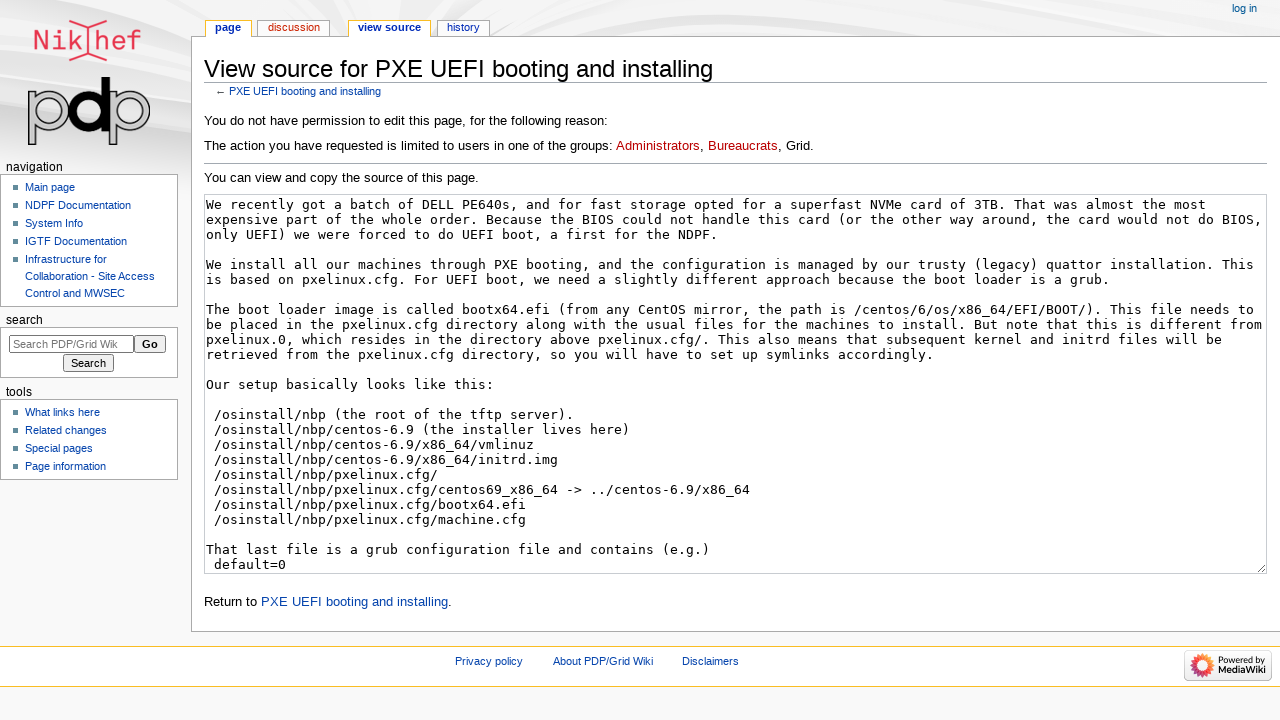

--- FILE ---
content_type: text/html; charset=UTF-8
request_url: https://wiki.nikhef.nl/grid/index.php?title=PXE_UEFI_booting_and_installing&action=edit&oldid=10439
body_size: 5303
content:
<!DOCTYPE html>
<html class="client-nojs" lang="en" dir="ltr">
<head>
<meta charset="UTF-8"/>
<title>View source for PXE UEFI booting and installing - PDP/Grid Wiki</title>
<script>document.documentElement.className="client-js";RLCONF={"wgBreakFrames":!0,"wgSeparatorTransformTable":["",""],"wgDigitTransformTable":["",""],"wgDefaultDateFormat":"dmy","wgMonthNames":["","January","February","March","April","May","June","July","August","September","October","November","December"],"wgRequestId":"3103a1d5e54dcc18dcc6ea0d","wgCSPNonce":!1,"wgCanonicalNamespace":"","wgCanonicalSpecialPageName":!1,"wgNamespaceNumber":0,"wgPageName":"PXE_UEFI_booting_and_installing","wgTitle":"PXE UEFI booting and installing","wgCurRevisionId":10585,"wgRevisionId":0,"wgArticleId":1645,"wgIsArticle":!1,"wgIsRedirect":!1,"wgAction":"edit","wgUserName":null,"wgUserGroups":["*"],"wgCategories":[],"wgPageContentLanguage":"en","wgPageContentModel":"wikitext","wgRelevantPageName":"PXE_UEFI_booting_and_installing","wgRelevantArticleId":1645,"wgIsProbablyEditable":!1,"wgRelevantPageIsProbablyEditable":!1,"wgRestrictionEdit":[],"wgRestrictionMove":[],"wgVisualEditor":{
"pageLanguageCode":"en","pageLanguageDir":"ltr","pageVariantFallbacks":"en"},"wgEditSubmitButtonLabelPublish":!1};RLSTATE={"site.styles":"ready","noscript":"ready","user.styles":"ready","user":"ready","user.options":"loading","ext.visualEditor.desktopArticleTarget.noscript":"ready","mediawiki.skinning.content.externallinks":"ready","skins.monobook.responsive":"ready"};RLPAGEMODULES=["mediawiki.action.edit.collapsibleFooter","site","mediawiki.page.startup","mediawiki.page.ready","ext.visualEditor.desktopArticleTarget.init","ext.visualEditor.targetLoader","skins.monobook.mobile"];</script>
<script>(RLQ=window.RLQ||[]).push(function(){mw.loader.implement("user.options@1hzgi",function($,jQuery,require,module){/*@nomin*/mw.user.tokens.set({"patrolToken":"+\\","watchToken":"+\\","csrfToken":"+\\"});
});});</script>
<link rel="stylesheet" href="/grid/load.php?lang=en&amp;modules=ext.visualEditor.desktopArticleTarget.noscript%7Cmediawiki.skinning.content.externallinks%7Cskins.monobook.responsive&amp;only=styles&amp;skin=monobook"/>
<script async="" src="/grid/load.php?lang=en&amp;modules=startup&amp;only=scripts&amp;raw=1&amp;skin=monobook"></script>
<!--[if lt IE 9]><link rel="stylesheet" href="/grid/skins/MonoBook/resources/screen-desktop.css?d010f" media="screen"/><![endif]-->
<meta name="ResourceLoaderDynamicStyles" content=""/>
<link rel="stylesheet" href="/grid/load.php?lang=en&amp;modules=site.styles&amp;only=styles&amp;skin=monobook"/>
<meta name="generator" content="MediaWiki 1.35.3"/>
<meta name="robots" content="noindex,nofollow"/>
<meta name="viewport" content="width=device-width, initial-scale=1.0, user-scalable=yes, minimum-scale=0.25, maximum-scale=5.0"/>
<link rel="shortcut icon" href="/favicon.ico"/>
<link rel="search" type="application/opensearchdescription+xml" href="/grid/opensearch_desc.php" title="PDP/Grid Wiki (en)"/>
<link rel="EditURI" type="application/rsd+xml" href="https://wiki.nikhef.nl/grid/api.php?action=rsd"/>
<link rel="alternate" type="application/atom+xml" title="PDP/Grid Wiki Atom feed" href="/grid/index.php?title=Special:RecentChanges&amp;feed=atom"/>
<!--[if lt IE 9]><script src="/grid/resources/lib/html5shiv/html5shiv.js"></script><![endif]-->
</head>
<body class="mediawiki ltr sitedir-ltr mw-hide-empty-elt ns-0 ns-subject page-PXE_UEFI_booting_and_installing rootpage-PXE_UEFI_booting_and_installing skin-monobook action-edit"><div id="globalWrapper"><div id="column-content"><div id="content" class="mw-body" role="main"><a id="top"></a><div class="mw-indicators mw-body-content">
</div>
<h1 id="firstHeading" class="firstHeading" lang="en">View source for PXE UEFI booting and installing</h1><div id="bodyContent" class="mw-body-content"><div id="siteSub">From PDP/Grid Wiki</div><div id="contentSub" lang="en" dir="ltr">← <a href="/grid/PXE_UEFI_booting_and_installing" title="PXE UEFI booting and installing">PXE UEFI booting and installing</a></div><div id="jump-to-nav"></div><a href="#column-one" class="mw-jump-link">Jump to navigation</a><a href="#searchInput" class="mw-jump-link">Jump to search</a><!-- start content --><div id="mw-content-text"><p>You do not have permission to edit this page, for the following reason:
</p>
<div class="permissions-errors">
<p>The action you have requested is limited to users in one of the groups: <a href="/grid/index.php?title=grid:Administrators&amp;action=edit&amp;redlink=1" class="new" title="grid:Administrators (page does not exist)">Administrators</a>, <a href="/grid/index.php?title=grid:Bureaucrats&amp;action=edit&amp;redlink=1" class="new" title="grid:Bureaucrats (page does not exist)">Bureaucrats</a>, Grid.
</p>
</div><hr />
<p>You can view and copy the source of this page.
</p><textarea readonly="" accesskey="," id="wpTextbox1" cols="80" rows="25" style="" class="mw-editfont-monospace" lang="en" dir="ltr" name="wpTextbox1">We recently got a batch of DELL PE640s, and for fast storage opted for a superfast NVMe card of 3TB. That was almost the most expensive part of the whole order. Because the BIOS could not handle this card (or the other way around, the card would not do BIOS, only UEFI) we were forced to do UEFI boot, a first for the NDPF.

We install all our machines through PXE booting, and the configuration is managed by our trusty (legacy) quattor installation. This is based on pxelinux.cfg. For UEFI boot, we need a slightly different approach because the boot loader is a grub.

The boot loader image is called bootx64.efi (from any CentOS mirror, the path is /centos/6/os/x86_64/EFI/BOOT/). This file needs to be placed in the pxelinux.cfg directory along with the usual files for the machines to install. But note that this is different from pxelinux.0, which resides in the directory above pxelinux.cfg/. This also means that subsequent kernel and initrd files will be retrieved from the pxelinux.cfg directory, so you will have to set up symlinks accordingly.

Our setup basically looks like this:

 /osinstall/nbp (the root of the tftp server).
 /osinstall/nbp/centos-6.9 (the installer lives here)
 /osinstall/nbp/centos-6.9/x86_64/vmlinuz
 /osinstall/nbp/centos-6.9/x86_64/initrd.img
 /osinstall/nbp/pxelinux.cfg/
 /osinstall/nbp/pxelinux.cfg/centos69_x86_64 -> ../centos-6.9/x86_64
 /osinstall/nbp/pxelinux.cfg/bootx64.efi
 /osinstall/nbp/pxelinux.cfg/machine.cfg

That last file is a grub configuration file and contains (e.g.)
 default=0
 timeout 5
 hiddenmenu
 title EFI Boot
 	root (nd)
 	kernel /centos69_x86_64/vmlinuz ramdisk=32768 ks=http://stal.nikhef.nl/ks/machine.ks ksdevice=eth4 biosdevname=0
 	initrd /centos69_x86_64/initrd.img

Mind the extra line for the root. The "nd" term could mean "network device" and indeed the grub boot loader will download the kernel and initrd via tftp.

The tricky part was convincing dhcpd to do the right thing. There are numerous sources on the internet that suggest all kinds of wild things, but in our case we only needed two key stanzas. Mind you that this is with Mellanox 25Gbit card and these may behave differently than other cards. The PXE spec is a mess and YMMV.

The first statement we really needed was the code 93, specified by RFC 4598; this option is set by the client and helps the server distinguish clients that want to do classic pxe boot and EFI boot. Value 7 means EFI byte code.

The second important statement was tftp-server-name; this behaves like next-server but apparently it is client-dependent which one is necessary.

Finally we used to have a vendor-encapsulation option, possibly for legacy reasons; but the wireshark analysis revealed that this could be interpreted as an invitation for the client to use mtftp (multicast tftp) which we certainly don't have.

Before we used the below configuration, wireshark analysis revealed that the client was trying to connect the dhcp server on port 4011, which is the pxe port for DHCP proxy servers. We don't have a proxy server however; this was a bit confusing but I guess that the mellanox card came up with this idea on its own.

 option arch code 93 = unsigned integer 16; # RFC4578
 
 if option arch = 00:07 {
     option tftp-server-name "stal.nikhef.nl";
     filename "pxelinux.cfg/bootx64.efi";
 } else {
     option vendor-class-identifier "PXEClient";
     option vendor-encapsulated-options 01:04:00:00:00:00:ff;
     filename "pxelinux/pxelinux.0";
 }
</textarea><div class="templatesUsed"></div><p id="mw-returnto">Return to <a href="/grid/PXE_UEFI_booting_and_installing" title="PXE UEFI booting and installing">PXE UEFI booting and installing</a>.</p>
</div><div class="printfooter">
Retrieved from "<a dir="ltr" href="https://wiki.nikhef.nl/grid/PXE_UEFI_booting_and_installing">https://wiki.nikhef.nl/grid/PXE_UEFI_booting_and_installing</a>"</div>
<div id="catlinks" class="catlinks catlinks-allhidden" data-mw="interface"></div><!-- end content --><div class="visualClear"></div></div></div><div class="visualClear"></div></div><div id="column-one" lang="en" dir="ltr"><h2>Navigation menu</h2><div role="navigation" class="portlet" id="p-cactions" aria-labelledby="p-cactions-label"><h3 id="p-cactions-label" lang="en" dir="ltr">Page actions</h3><div class="pBody"><ul lang="en" dir="ltr"><li id="ca-nstab-main" class="selected"><a href="/grid/PXE_UEFI_booting_and_installing" title="View the content page [c]" accesskey="c">Page</a></li><li id="ca-talk" class="new"><a href="/grid/index.php?title=Talk:PXE_UEFI_booting_and_installing&amp;action=edit&amp;redlink=1" rel="discussion" title="Discussion about the content page (page does not exist) [t]" accesskey="t">Discussion</a></li><li id="ca-viewsource" class="selected"><a href="/grid/index.php?title=PXE_UEFI_booting_and_installing&amp;action=edit" title="This page is protected.&#10;You can view its source [e]" accesskey="e">View source</a></li><li id="ca-history"><a href="/grid/index.php?title=PXE_UEFI_booting_and_installing&amp;action=history" title="Past revisions of this page [h]" accesskey="h">History</a></li></ul></div></div><div role="navigation" class="portlet" id="p-cactions-mobile" aria-labelledby="p-cactions-mobile-label"><h3 id="p-cactions-mobile-label" lang="en" dir="ltr">Page actions</h3><div class="pBody"><ul lang="en" dir="ltr"><li id="ca-nstab-main-mobile" class="selected"><a href="/grid/PXE_UEFI_booting_and_installing" title="Page">Page</a></li><li id="ca-talk-mobile" class="new"><a href="/grid/index.php?title=Talk:PXE_UEFI_booting_and_installing&amp;action=edit&amp;redlink=1" rel="discussion" title=" (page does not exist)">Discussion</a></li><li id="ca-more"><a href="#p-cactions">More</a></li><li id="ca-tools"><a href="#p-tb" title="Tools">Tools</a></li><li id="ca-languages"><a href="#p-lang" title="In other languages">In other languages</a></li></ul></div></div><div role="navigation" class="portlet" id="p-personal" aria-labelledby="p-personal-label"><h3 id="p-personal-label" lang="en" dir="ltr">Personal tools</h3><div class="pBody"><ul lang="en" dir="ltr"><li id="pt-login"><a href="/grid/index.php?title=Special:UserLogin&amp;returnto=PXE+UEFI+booting+and+installing&amp;returntoquery=action%3Dedit%26oldid%3D10439" title="You are encouraged to log in; however, it is not mandatory [o]" accesskey="o">Log in</a></li></ul></div></div><div class="portlet" id="p-logo" role="banner"><a href="/grid/Main_Page" class="mw-wiki-logo" title="Visit the main page"></a></div><div id="sidebar"><div role="navigation" class="portlet generated-sidebar" id="p-navigation" aria-labelledby="p-navigation-label"><h3 id="p-navigation-label" lang="en" dir="ltr">Navigation</h3><div class="pBody"><ul lang="en" dir="ltr"><li id="n-mainpage-description"><a href="/grid/Main_Page" title="Visit the main page [z]" accesskey="z">Main page</a></li><li id="n-NDPF-Documentation"><a href="/grid/NDPF">NDPF Documentation</a></li><li id="n-System-Info"><a href="/grid/NDPF_Systems">System Info</a></li><li id="n-IGTF-Documentation"><a href="/grid/IGTF">IGTF Documentation</a></li><li id="n-Infrastructure-for-Collaboration---Site-Access-Control-and-MWSEC"><a href="/grid/Site_Access_Control">Infrastructure for Collaboration - Site Access Control and MWSEC</a></li></ul></div></div><div role="search" class="portlet" id="p-search"><h3 id="p-search-label" lang="en" dir="ltr"><label for="searchInput">Search</label></h3><div class="pBody" id="searchBody"><form action="/grid/index.php" id="searchform"><input type="hidden" value="Special:Search" name="title"/><input type="search" name="search" placeholder="Search PDP/Grid Wiki" title="Search PDP/Grid Wiki [f]" accesskey="f" id="searchInput"/><input type="submit" name="go" value="Go" title="Go to a page with this exact name if it exists" id="searchGoButton" class="searchButton"/>  <input type="submit" name="fulltext" value="Search" title="Search the pages for this text" id="mw-searchButton" class="searchButton"/></form></div></div><div role="navigation" class="portlet" id="p-tb" aria-labelledby="p-tb-label"><h3 id="p-tb-label" lang="en" dir="ltr">Tools</h3><div class="pBody"><ul lang="en" dir="ltr"><li id="t-whatlinkshere"><a href="/grid/Special:WhatLinksHere/PXE_UEFI_booting_and_installing" title="A list of all wiki pages that link here [j]" accesskey="j">What links here</a></li><li id="t-recentchangeslinked"><a href="/grid/Special:RecentChangesLinked/PXE_UEFI_booting_and_installing" rel="nofollow" title="Recent changes in pages linked from this page [k]" accesskey="k">Related changes</a></li><li id="t-specialpages"><a href="/grid/Special:SpecialPages" title="A list of all special pages [q]" accesskey="q">Special pages</a></li><li id="t-info"><a href="/grid/index.php?title=PXE_UEFI_booting_and_installing&amp;action=info" title="More information about this page">Page information</a></li></ul></div></div></div><a href="#sidebar" title="navigation" class="menu-toggle" id="sidebar-toggle"></a><a href="#p-personal" title="user tools" class="menu-toggle" id="p-personal-toggle"></a><a href="#globalWrapper" title="back to top" class="menu-toggle" id="globalWrapper-toggle"></a></div><!-- end of the left (by default at least) column --><div class="visualClear"></div><div id="footer" class="mw-footer" role="contentinfo" lang="en" dir="ltr"><div id="f-poweredbyico" class="footer-icons"><a href="https://www.mediawiki.org/"><img src="/grid/resources/assets/poweredby_mediawiki_88x31.png" alt="Powered by MediaWiki" srcset="/grid/resources/assets/poweredby_mediawiki_132x47.png 1.5x, /grid/resources/assets/poweredby_mediawiki_176x62.png 2x" width="88" height="31" loading="lazy"/></a></div><ul id="f-list"><li id="privacy"><a href="/grid/grid:Privacy_policy" title="grid:Privacy policy">Privacy policy</a></li><li id="about"><a href="/grid/grid:About" title="grid:About">About PDP/Grid Wiki</a></li><li id="disclaimer"><a href="/grid/grid:General_disclaimer" title="grid:General disclaimer">Disclaimers</a></li></ul></div></div>
<script>(RLQ=window.RLQ||[]).push(function(){mw.config.set({"wgBackendResponseTime":278});});</script></body></html>

--- FILE ---
content_type: text/css; charset=utf-8
request_url: https://wiki.nikhef.nl/grid/load.php?lang=en&modules=ext.visualEditor.desktopArticleTarget.noscript%7Cmediawiki.skinning.content.externallinks%7Cskins.monobook.responsive&only=styles&skin=monobook
body_size: 16211
content:
.client-nojs #ca-ve-edit,.client-nojs .mw-editsection-divider,.client-nojs .mw-editsection-visualeditor,.ve-not-available #ca-ve-edit,.ve-not-available .mw-editsection-divider,.ve-not-available .mw-editsection-visualeditor{display:none}.client-js .mw-content-ltr .mw-editsection-bracket:first-of-type,.client-js .mw-content-rtl .mw-editsection-bracket:not(:first-of-type){margin-right:0.25em;color:#54595d}.client-js .mw-content-rtl .mw-editsection-bracket:first-of-type,.client-js .mw-content-ltr .mw-editsection-bracket:not(:first-of-type){margin-left:0.25em;color:#54595d}@media screen{.mw-parser-output a.external,.link-https{background-position:center right;background-repeat:no-repeat;background-image:url(/grid/resources/src/mediawiki.skinning/images/external-ltr.png?bbaf6);background-image:linear-gradient(transparent,transparent),url(/grid/resources/src/mediawiki.skinning/images/external-ltr.svg?59558);padding-right:13px}.mw-parser-output a.external[href^='mailto:'],.link-mailto{background-position:center right;background-repeat:no-repeat;background-image:url(/grid/resources/src/mediawiki.skinning/images/mail.png?e8eba);background-image:linear-gradient(transparent,transparent),url(/grid/resources/src/mediawiki.skinning/images/mail.svg?d3bb8);padding-right:13px}.mw-parser-output a.external[href^='ftp://'],.link-ftp{background-position:center right;background-repeat:no-repeat;background-image:url(/grid/resources/src/mediawiki.skinning/images/ftp-ltr.png?b23f8);background-image:linear-gradient(transparent,transparent),url(/grid/resources/src/mediawiki.skinning/images/ftp-ltr.svg?c5643);padding-right:13px}.mw-parser-output a.external[href^='irc://'],.mw-parser-output a.external[href^='ircs://'],.link-irc{background-position:center right;background-repeat:no-repeat;background-image:url(/grid/resources/src/mediawiki.skinning/images/chat-ltr.png?c1f6b);background-image:linear-gradient(transparent,transparent),url(/grid/resources/src/mediawiki.skinning/images/chat-ltr.svg?0108a);padding-right:13px}.mw-parser-output a.external[href$='.ogg'],.mw-parser-output a.external[href$='.OGG'],.mw-parser-output a.external[href$='.mid'],.mw-parser-output a.external[href$='.MID'],.mw-parser-output a.external[href$='.midi'],.mw-parser-output a.external[href$='.MIDI'],.mw-parser-output a.external[href$='.mp3'],.mw-parser-output a.external[href$='.MP3'],.mw-parser-output a.external[href$='.wav'],.mw-parser-output a.external[href$='.WAV'],.mw-parser-output a.external[href$='.wma'],.mw-parser-output a.external[href$='.WMA'],.link-audio{background-position:center right;background-repeat:no-repeat;background-image:url(/grid/resources/src/mediawiki.skinning/images/audio-ltr.png?d3074);background-image:linear-gradient(transparent,transparent),url(/grid/resources/src/mediawiki.skinning/images/audio-ltr.svg?4c880);padding-right:13px}.mw-parser-output a.external[href$='.ogm'],.mw-parser-output a.external[href$='.OGM'],.mw-parser-output a.external[href$='.avi'],.mw-parser-output a.external[href$='.AVI'],.mw-parser-output a.external[href$='.mpeg'],.mw-parser-output a.external[href$='.MPEG'],.mw-parser-output a.external[href$='.mpg'],.mw-parser-output a.external[href$='.MPG'],.link-video{background-position:center right;background-repeat:no-repeat;background-image:url(/grid/resources/src/mediawiki.skinning/images/video.png?4b736);background-image:linear-gradient(transparent,transparent),url(/grid/resources/src/mediawiki.skinning/images/video.svg?a3758);padding-right:13px}.mw-parser-output a.external[href$='.pdf'],.mw-parser-output a.external[href$='.PDF'],.mw-parser-output a.external[href*='.pdf#'],.mw-parser-output a.external[href*='.PDF#'],.mw-parser-output a.external[href*='.pdf?'],.mw-parser-output a.external[href*='.PDF?'],.link-document{background-position:center right;background-repeat:no-repeat;background-image:url(/grid/resources/src/mediawiki.skinning/images/document-ltr.png?de931);background-image:linear-gradient(transparent,transparent),url(/grid/resources/src/mediawiki.skinning/images/document-ltr.svg?0bf90);padding-right:13px}.mw-parser-output a.extiw,.mw-parser-output a.extiw:active{color:#36b}.mw-parser-output a.external{color:#36b}}@media screen{#column-content{width:100%;margin:0;padding:0}.mw-body{padding:1em;position:relative;z-index:2;background:#ffffff;color:#000000;border:1px solid #aaaaaa;line-height:1.5em}#column-one h2{position:absolute;top:-9999px;left:0}body{font-family:sans-serif;font-size:x-small;background:#f9f9f9 url(/grid/skins/MonoBook/resources/images/headbg.jpg?78766) 0 0 no-repeat;background:linear-gradient(transparent,transparent),url("data:image/svg+xml,%3Csvg xmlns=%22http://www.w3.org/2000/svg%22 xmlns:xlink=%22http://www.w3.org/1999/xlink%22 width=%221941%22 height=%22220%22 viewBox=%220 0 273.897 31.044%22%3E %3Cdefs%3E %3ClinearGradient id=%22D%22%3E %3Cstop offset=%220%22 stop-color=%22%23e5e5e5%22/%3E %3Cstop offset=%221%22 stop-color=%22%23e5e5e5%22 stop-opacity=%220%22/%3E %3C/linearGradient%3E %3ClinearGradient id=%22C%22%3E %3Cstop offset=%220%22 stop-color=%22%23f9f9f9%22/%3E %3Cstop offset=%221%22 stop-color=%22%23f3f3f3%22/%3E %3C/linearGradient%3E %3ClinearGradient id=%22B%22%3E %3Cstop offset=%220%22 stop-color=%22%23e9e9e9%22/%3E %3Cstop offset=%221%22 stop-color=%22%23f9f9f9%22/%3E %3C/linearGradient%3E %3ClinearGradient id=%22A%22%3E %3Cstop offset=%220%22 stop-color=%22%23f2f2f2%22/%3E %3Cstop offset=%221%22 stop-color=%22%23f9f9f9%22/%3E %3C/linearGradient%3E %3ClinearGradient id=%22z%22%3E %3Cstop offset=%220%22 stop-color=%22%23f4f4f4%22/%3E %3Cstop offset=%221%22 stop-color=%22%23f9f9f9%22/%3E %3C/linearGradient%3E %3ClinearGradient id=%22y%22%3E %3Cstop offset=%220%22 stop-color=%22%23efefef%22/%3E %3Cstop offset=%221%22 stop-color=%22%23efefef%22 stop-opacity=%220%22/%3E %3C/linearGradient%3E %3ClinearGradient id=%22x%22%3E %3Cstop offset=%220%22 stop-color=%22%23d6d6d6%22/%3E %3Cstop offset=%221%22 stop-color=%22%23d6d6d6%22 stop-opacity=%220%22/%3E %3C/linearGradient%3E %3ClinearGradient id=%22w%22%3E %3Cstop offset=%220%22 stop-color=%22%23f1f1f1%22/%3E %3Cstop offset=%221%22 stop-color=%22%23f1f1f1%22 stop-opacity=%220%22/%3E %3C/linearGradient%3E %3ClinearGradient id=%22v%22%3E %3Cstop offset=%220%22 stop-color=%22%23f3f3f3%22/%3E %3Cstop offset=%221%22 stop-color=%22%23f3f3f3%22 stop-opacity=%220%22/%3E %3C/linearGradient%3E %3ClinearGradient id=%22u%22%3E %3Cstop offset=%220%22 stop-color=%22%23ededed%22/%3E %3Cstop offset=%221%22 stop-color=%22%23ededed%22 stop-opacity=%220%22/%3E %3C/linearGradient%3E %3ClinearGradient id=%22t%22%3E %3Cstop offset=%220%22 stop-color=%22%23f0f0f0%22/%3E %3Cstop offset=%221%22 stop-color=%22%23f0f0f0%22 stop-opacity=%220%22/%3E %3C/linearGradient%3E %3ClinearGradient id=%22s%22%3E %3Cstop offset=%220%22 stop-color=%22%23f6f6f6%22/%3E %3Cstop offset=%221%22 stop-color=%22%23f5f5f5%22/%3E %3C/linearGradient%3E %3ClinearGradient id=%22r%22%3E %3Cstop offset=%220%22 stop-color=%22%23e9e9e9%22/%3E %3Cstop offset=%221%22 stop-color=%22%23f3f3f3%22/%3E %3C/linearGradient%3E %3ClinearGradient id=%22q%22%3E %3Cstop offset=%220%22 stop-color=%22%23e0e0e0%22/%3E %3Cstop offset=%221%22 stop-color=%22%23e0e0e0%22 stop-opacity=%220%22/%3E %3C/linearGradient%3E %3ClinearGradient id=%22p%22%3E %3Cstop offset=%220%22 stop-color=%22%23ededed%22/%3E %3Cstop offset=%221%22 stop-color=%22%23e1e1e1%22/%3E %3C/linearGradient%3E %3ClinearGradient id=%22o%22%3E %3Cstop offset=%220%22 stop-color=%22%23ebebeb%22/%3E %3Cstop offset=%221%22 stop-color=%22%23e5e5e5%22/%3E %3C/linearGradient%3E %3ClinearGradient id=%22n%22%3E %3Cstop offset=%220%22 stop-color=%22%23f4f4f4%22/%3E %3Cstop offset=%221%22 stop-color=%22%23f4f4f4%22 stop-opacity=%22.997%22/%3E %3C/linearGradient%3E %3ClinearGradient id=%22m%22%3E %3Cstop offset=%220%22 stop-color=%22%23d0d0d0%22/%3E %3Cstop offset=%221%22 stop-color=%22%23f9f9f9%22/%3E %3C/linearGradient%3E %3ClinearGradient id=%22l%22%3E %3Cstop offset=%220%22 stop-color=%22%23dadada%22/%3E %3Cstop offset=%221%22 stop-color=%22%23e9e9e9%22/%3E %3C/linearGradient%3E %3ClinearGradient id=%22k%22%3E %3Cstop offset=%220%22 stop-color=%22%23ececec%22/%3E %3Cstop offset=%22.514%22 stop-color=%22%23f6f6f6%22/%3E %3Cstop offset=%221%22 stop-color=%22%23f9f9f9%22/%3E %3C/linearGradient%3E %3ClinearGradient id=%22j%22%3E %3Cstop offset=%220%22 stop-color=%22%23e8e8e8%22/%3E %3Cstop offset=%221%22 stop-color=%22%23f3f3f3%22/%3E %3C/linearGradient%3E %3ClinearGradient id=%22i%22%3E %3Cstop offset=%220%22 stop-color=%22%23f3f3f3%22/%3E %3Cstop offset=%221%22 stop-color=%22%23f9f9f9%22/%3E %3C/linearGradient%3E %3ClinearGradient id=%22h%22%3E %3Cstop offset=%220%22 stop-color=%22%23efefef%22/%3E %3Cstop offset=%22.396%22 stop-color=%22%23ededed%22/%3E %3Cstop offset=%22.63%22 stop-color=%22%23e8e8e8%22/%3E %3Cstop offset=%221%22 stop-color=%22%23dedede%22/%3E %3C/linearGradient%3E %3ClinearGradient id=%22g%22%3E %3Cstop offset=%220%22 stop-color=%22%23cbcbcb%22/%3E %3Cstop offset=%22.517%22 stop-color=%22%23dcdcdc%22/%3E %3Cstop offset=%22.865%22 stop-color=%22%23eee%22/%3E %3Cstop offset=%221%22 stop-color=%22%23f0f0f0%22/%3E %3C/linearGradient%3E %3ClinearGradient id=%22f%22%3E %3Cstop offset=%220%22 stop-color=%22%23e6e6e6%22 stop-opacity=%22.997%22/%3E %3Cstop offset=%221%22 stop-color=%22%23dbdbdb%22/%3E %3C/linearGradient%3E %3ClinearGradient id=%22e%22%3E %3Cstop offset=%220%22 stop-color=%22%23e1e1e1%22/%3E %3Cstop offset=%22.198%22 stop-color=%22%23e4e4e4%22/%3E %3Cstop offset=%22.338%22 stop-color=%22%23f5f5f5%22/%3E %3Cstop offset=%22.551%22 stop-color=%22%23f4f4f4%22/%3E %3Cstop offset=%22.597%22 stop-color=%22%23f2f2f2%22/%3E %3Cstop offset=%22.773%22 stop-color=%22%23f6f6f6%22/%3E %3Cstop offset=%221%22 stop-color=%22%23f9f9f9%22/%3E %3C/linearGradient%3E %3ClinearGradient id=%22d%22%3E %3Cstop offset=%220%22 stop-color=%22%23cfcfcf%22/%3E %3Cstop offset=%221%22 stop-color=%22%23d0d0d0%22/%3E %3C/linearGradient%3E %3ClinearGradient id=%22c%22%3E %3Cstop offset=%220%22 stop-color=%22%23f2f2f2%22/%3E %3Cstop offset=%221%22 stop-color=%22%23f9f9f9%22/%3E %3C/linearGradient%3E %3ClinearGradient id=%22b%22%3E %3Cstop offset=%220%22 stop-color=%22%23e4e4e4%22/%3E %3Cstop offset=%22.504%22 stop-color=%22%23e5e5e5%22/%3E %3Cstop offset=%221%22 stop-color=%22%23f9f9f9%22/%3E %3C/linearGradient%3E %3ClinearGradient id=%22a%22%3E %3Cstop offset=%220%22 stop-color=%22%23e6e6e6%22/%3E %3Cstop offset=%22.442%22 stop-color=%22%23e7e7e7%22/%3E %3Cstop offset=%22.772%22 stop-color=%22%23f1f1f1%22/%3E %3Cstop offset=%221%22 stop-color=%22%23f9f9f9%22/%3E %3C/linearGradient%3E %3ClinearGradient id=%22ah%22 x1=%22241.181%22 x2=%22241.052%22 y1=%22.83%22 y2=%2229.29%22 gradientUnits=%22userSpaceOnUse%22 xlink:href=%22%23a%22/%3E %3ClinearGradient id=%22ai%22 x1=%22862.392%22 x2=%22864.333%22 y1=%221.153%22 y2=%22114.025%22 gradientUnits=%22userSpaceOnUse%22 xlink:href=%22%23b%22/%3E %3ClinearGradient id=%22ag%22 x1=%22231.389%22 x2=%22224.379%22 y1=%2213.086%22 y2=%2220.51%22 gradientUnits=%22userSpaceOnUse%22 xlink:href=%22%23c%22/%3E %3ClinearGradient id=%22aj%22 x1=%2252.702%22 x2=%2252.47%22 y1=%2216.05%22 y2=%2218.382%22 gradientUnits=%22userSpaceOnUse%22 xlink:href=%22%23d%22/%3E %3ClinearGradient id=%22O%22 x1=%2215.127%22 x2=%22103.297%22 y1=%2215.607%22 y2=%2231.128%22 gradientUnits=%22userSpaceOnUse%22 xlink:href=%22%23e%22/%3E %3ClinearGradient id=%22P%22 x1=%2235.71%22 x2=%2236.996%22 y1=%2218.012%22 y2=%2218.177%22 gradientUnits=%22userSpaceOnUse%22 xlink:href=%22%23f%22/%3E %3ClinearGradient id=%22L%22 x1=%2245.303%22 x2=%2245.624%22 y1=%2218.049%22 y2=%2226.029%22 gradientUnits=%22userSpaceOnUse%22 xlink:href=%22%23g%22/%3E %3ClinearGradient id=%22M%22 x1=%2271.064%22 x2=%2272.457%22 y1=%2224.169%22 y2=%2221.973%22 gradientUnits=%22userSpaceOnUse%22 xlink:href=%22%23h%22/%3E %3ClinearGradient id=%22ae%22 x1=%2266.829%22 x2=%22120.759%22 y1=%2222.094%22 y2=%2230.56%22 gradientUnits=%22userSpaceOnUse%22 xlink:href=%22%23i%22/%3E %3ClinearGradient id=%22J%22 x1=%2265.523%22 x2=%2263.831%22 y1=%2223.532%22 y2=%2226.451%22 gradientUnits=%22userSpaceOnUse%22 xlink:href=%22%23j%22/%3E %3ClinearGradient id=%22N%22 x1=%2295.817%22 x2=%2295.561%22 y1=%2225.922%22 y2=%2228.296%22 gradientUnits=%22userSpaceOnUse%22 xlink:href=%22%23k%22/%3E %3ClinearGradient id=%22K%22 x1=%2233.045%22 x2=%2232.51%22 y1=%2215.633%22 y2=%2218.439%22 gradientUnits=%22userSpaceOnUse%22 xlink:href=%22%23l%22/%3E %3ClinearGradient id=%22F%22 x1=%2233.342%22 x2=%2233.513%22 y1=%2217.978%22 y2=%2230.778%22 gradientUnits=%22userSpaceOnUse%22 xlink:href=%22%23m%22/%3E %3ClinearGradient id=%22G%22 x1=%2234.162%22 x2=%2233.08%22 y1=%2218.797%22 y2=%2227.777%22 gradientUnits=%22userSpaceOnUse%22 xlink:href=%22%23m%22/%3E %3Cfilter id=%22H%22 width=%221.115%22 height=%221.269%22 x=%22-.057%22 y=%22-.135%22 color-interpolation-filters=%22sRGB%22%3E %3CfeGaussianBlur stdDeviation=%221.33%22/%3E %3C/filter%3E %3ClinearGradient id=%22ad%22 x1=%2244.713%22 x2=%2232.808%22 y1=%2213.097%22 y2=%223.44%22 gradientUnits=%22userSpaceOnUse%22 xlink:href=%22%23n%22/%3E %3ClinearGradient id=%22ac%22 x1=%227.266%22 x2=%227.419%22 y1=%2212.121%22 y2=%229.176%22 gradientUnits=%22userSpaceOnUse%22 xlink:href=%22%23o%22/%3E %3ClinearGradient id=%22ab%22 x1=%229.677%22 x2=%2210.488%22 y1=%224.024%22 y2=%22.745%22 gradientUnits=%22userSpaceOnUse%22 xlink:href=%22%23p%22/%3E %3ClinearGradient id=%22af%22 x1=%2264.1%22 x2=%2262.561%22 y1=%223.955%22 y2=%22.306%22 gradientUnits=%22userSpaceOnUse%22 xlink:href=%22%23q%22/%3E %3ClinearGradient id=%22W%22 x1=%2279.435%22 x2=%2280.522%22 y1=%222.238%22 y2=%224.488%22 gradientUnits=%22userSpaceOnUse%22 xlink:href=%22%23r%22/%3E %3ClinearGradient id=%22V%22 x1=%22216.854%22 x2=%22157.45%22 y1=%2210.693%22 y2=%221.152%22 gradientUnits=%22userSpaceOnUse%22 xlink:href=%22%23s%22/%3E %3ClinearGradient id=%22Y%22 x1=%22151.682%22 x2=%22248.454%22 y1=%221.765%22 y2=%2213.926%22 gradientUnits=%22userSpaceOnUse%22 xlink:href=%22%23t%22/%3E %3ClinearGradient id=%22X%22 x1=%22155.198%22 x2=%22222.595%22 y1=%225.793%22 y2=%2218.882%22 gradientUnits=%22userSpaceOnUse%22 xlink:href=%22%23u%22/%3E %3ClinearGradient id=%22Z%22 x1=%22167.257%22 x2=%22232.504%22 y1=%224.057%22 y2=%2216.124%22 gradientUnits=%22userSpaceOnUse%22 xlink:href=%22%23v%22/%3E %3ClinearGradient id=%22aa%22 x1=%22111.926%22 x2=%22220.942%22 y1=%2210.932%22 y2=%2222.839%22 gradientUnits=%22userSpaceOnUse%22 xlink:href=%22%23w%22/%3E %3ClinearGradient id=%22S%22 x1=%2281.617%22 x2=%2281.449%22 y1=%22-7.073%22 y2=%2211.636%22 gradientUnits=%22userSpaceOnUse%22 xlink:href=%22%23x%22/%3E %3ClinearGradient id=%22T%22 x1=%2293.149%22 x2=%2292.968%22 y1=%2213.259%22 y2=%2215.017%22 gradientUnits=%22userSpaceOnUse%22 xlink:href=%22%23y%22/%3E %3ClinearGradient id=%22R%22 x1=%22176.25%22 x2=%22176.742%22 y1=%2218.815%22 y2=%2231.118%22 gradientUnits=%22userSpaceOnUse%22 xlink:href=%22%23z%22/%3E %3ClinearGradient id=%22U%22 x1=%2293.015%22 x2=%2293.101%22 y1=%2219.511%22 y2=%2228.389%22 gradientUnits=%22userSpaceOnUse%22 xlink:href=%22%23A%22/%3E %3ClinearGradient id=%22Q%22 x1=%2275.997%22 x2=%2275.848%22 y1=%2220.433%22 y2=%2225.46%22 gradientUnits=%22userSpaceOnUse%22 xlink:href=%22%23B%22/%3E %3ClinearGradient id=%22E%22 x1=%22262.803%22 x2=%22263.049%22 y1=%2229.234%22 y2=%22.97%22 gradientUnits=%22userSpaceOnUse%22 xlink:href=%22%23C%22/%3E %3ClinearGradient id=%22I%22 x1=%22243.28%22 x2=%22244.389%22 y1=%2210.403%22 y2=%2210.59%22 gradientUnits=%22userSpaceOnUse%22 xlink:href=%22%23D%22/%3E %3C/defs%3E %3Cpath fill=%22url%28%23E%29%22 d=%22M0 0h273.897v31.044H0z%22/%3E %3Cg fill-rule=%22evenodd%22%3E %3Cpath fill=%22url%28%23F%29%22 d=%22M-1.964 14.277l48.596 4.794 25.07 4.958 41.814 8.232-117.445 1.122z%22/%3E %3Cpath fill=%22url%28%23G%29%22 d=%22M-2.245 12.195c.748.234 40.937 5.578 40.937 5.578l9.016 5.04-3.228 13.096s-52.618-.982-52.478-1.216c.14-.234 5.753-22.498 5.753-22.498z%22 filter=%22url%28%23H%29%22/%3E %3Cpath fill=%22url%28%23I%29%22 d=%22M245.302-1.003l1.753-.1-5.027 32.974-1.952-.264z%22/%3E %3C/g%3E %3Cg fill-rule=%22evenodd%22%3E %3Cpath fill=%22url%28%23J%29%22 d=%22M63.49 26.81c1.564-.958 2.958-2.241 4.243-3.604l-2.976.083z%22/%3E %3Cpath fill=%22url%28%23K%29%22 d=%22M-.538 10.465S19.2 13.41 24.976 14.16c5.777.748 10.384 1.31 12.231 2.315 1.848 1.006-.187 1.193-.187 1.193s-3.59-.027-4.485.314c-.894.34-2.718.808-2.718.808l-31.781-4.513z%22/%3E %3Cpath fill=%22url%28%23L%29%22 d=%22M39.055 17.48c-1.497-.046-2.807.632-2.807.632s-2.806 3.905-2.455 4.49c.35.585 5.449 3.227 14.265 4.14 8.817.911 14.476.374 15.318-.14.842-.515 1.006-2.854 1.006-2.854l-.398-1.427-4.724-3.46-16.604-2.41z%22/%3E %3Cpath fill=%22url%28%23M%29%22 d=%22M64.757 23.289c-.773-.968-.1-1.703-.1-1.703 1.541.158 7.268.03 11.526 1.339l-4.828 2.15s-4.829-2.547-6.598-1.786z%22/%3E %3Cpath fill=%22url%28%23N%29%22 d=%22M73.819 23.173l.397-.661s24.308 3.307 29.104 4.233c4.795.926 22.853 4.994 22.853 4.994l-17.495-.43c-11.327-1.566-22.968-2.748-34.86-8.136z%22/%3E %3Cpath fill=%22url%28%23O%29%22 d=%22M-.561 14.627c.28.047 29.326 4.537 30.589 4.49 1.263-.046 1.75-.742 3.324-.866 1.002-.079 1.396.627 1.15.942-1.213 1.547-2.15 3.321-.078 4.555 2.727 1.623 10.236 2.678 14.92 3.274 8.28 1.052 12.392.52 13.798-.047 1.613-.65.906-1.614 1.69-2.62.385-.495 2.446-.827 3.43-.154.72.493 1.008 1.184 2.41 1.511.653.153 39.804 6.174 39.804 6.174l12.088 1.09c-.05.133-42.57-4.899-48.44-10.24-.861-.783-1.336 2.183-3.31 1.573-1.976-.61-2.157-3.1-5.925-1.83-1.501.505-.994 2.936-1.887 3.56-1.446 1.013-7.904 1.123-12.722.562-4.817-.561-14.41-2.143-15.715-3.788-.496-.624-.07-1.9.467-2.666 1.147-1.636.101-2.781-1.31-2.666-1.951.158-2.808 1.22-3.975 1.075-.925-.114-32.413-4.677-32.413-4.677z%22/%3E %3Cpath fill=%22url%28%23P%29%22 d=%22M34.264 21.586c1.322-2.828 4.29-3.308 4.192-4.118-.1-.81-2.026-.585-2.655-.453-.716.132-2.478.429-3.406.85 0 0 1.736-.414 2.183.397.446.81-.314 3.324-.314 3.324z%22/%3E %3C/g%3E %3Cg fill-rule=%22evenodd%22%3E %3Cpath fill=%22url%28%23Q%29%22 d=%22M58.374 13.483c-1.059.827 1.786 5.027 1.786 5.027l3.406 3.307s5.887.132 8.533.496 45.045 6.383 54.438 9.36c9.393 2.976 15.697 4.75 15.697 4.75l3.695-11.459s-82.362-14.03-87.555-11.481z%22/%3E %3Cpath fill=%22url%28%23R%29%22 d=%22M222.382 20.13l2.448 16.67-40.626.41C146.56 31.804 88.95 12.102 64.624 19.8c-.916.629-1.258.465-1.24-.199-1.927.24-.602-.857-.33-1.29-1.123.427-.936-.215-1.373-.347-.562-.162-1-.415-.96-1.025-2.386.44-.823-.684-.859-1.257-.945.183-.505-.511-.612-.86 0 0 4.407-8.941 26.062-14.133 21.656-5.191 86.397-.734 137.07 19.441z%22/%3E %3Cpath fill=%22url%28%23S%29%22 d=%22M60.476 15.048S69.73 5.621 93.638 2.513C120.55-.985 189.4 18.557 189.399 18.558c0 0-69.553-17.635-94.311-14.782C71.47 6.498 60.476 15.048 60.476 15.048z%22/%3E %3Cpath fill=%22%23efefef%22 d=%22M85.219 6.63c17.384-4.36 55.57 1.9 65.154 3.928-9.226-1.908-46.83-9.643-65.154-3.929z%22/%3E %3Cpath fill=%22%23f1f1f1%22 d=%22M130.836 8.753c14.135 1.85 68.486 15.66 79.838 18.786-13.334-3.852-66.283-17.468-79.838-18.786z%22/%3E %3Cpath fill=%22%23f5f5f5%22 d=%22M82.249 8.936c10.572-1.518 25.094-1.26 28.84-1.19-3.184-.357-17.088-.764-28.84 1.19z%22/%3E %3Cpath fill=%22%23f7f7f7%22 d=%22M187.193 24.76c-10.46-3.523-42.856-12.108-50.205-13.427 8.32 1.188 41.811 9.916 50.205 13.428z%22/%3E %3Cpath fill=%22%23efefef%22 d=%22M96.771 9.547c23.108.926 55.544 7.174 82.352 16.007-20.863-7.287-56.35-16.843-82.352-16.007z%22/%3E %3Cpath fill=%22%23f0f0f0%22 d=%22M74.017 12.92c6.664-1.521 23.058-2.31 29.7-1.984-8.503-.463-20.974-.491-29.7 1.984zm-10.252 4.102c4.888-2.032 8.536-2.42 10.318-2.646-2.839.732-6.491 1.667-10.318 2.646z%22/%3E %3Cpath fill=%22url%28%23T%29%22 d=%22M78.515 13.913c28.778-.404 67.141 7.028 94.324 15.478-14.251-5.307-58.585-20.163-94.324-15.478z%22/%3E %3Cpath fill=%22%23f9f9f9%22 d=%22M80.542 16.124c8.207.12 22.163 1.425 33.068 2.666-4.842-.841-26.127-3.07-33.068-2.666z%22/%3E %3Cpath fill=%22%23f0f0f0%22 d=%22M65.481 18.37c2.714-.7 5.829-1.085 8.746-1.404-2.486.13-6.631.667-8.746 1.403z%22/%3E %3Cpath fill=%22%23ededed%22 d=%22M75.256 16.03c4.552-.583 18.219.044 25.117.749-4.907-.542-18.234-1.691-25.117-.748z%22/%3E %3Cpath fill=%22url%28%23U%29%22 d=%22M154.629 31.7s-38.107-10.88-71.187-12.582c-14.577-.75-18.904 1-18.904 1-.652.55.383.628 1.356.738-.308.42-.369.743.482.705.132-.297 15.931-.058 32.781 3.17 19.07 3.652 33.045 8.395 33.045 8.395z%22/%3E %3Cpath fill=%22%23f2f2f2%22 d=%22M73.538 19.932c9.594.067 19.773 1.398 28.806 2.745-4.654-.908-17.209-3.246-28.806-2.745z%22/%3E %3C/g%3E %3Cg fill-rule=%22evenodd%22%3E %3Cpath fill=%22url%28%23V%29%22 d=%22M122.029-.948l98.97 22.077-3.04-23.527z%22/%3E %3Cpath fill=%22url%28%23W%29%22 d=%22M59.635 13.13l-.375 1.31s9.308-8.746 24.322-12.207c15.014-3.461 31.103-3.555 52.431.935 21.329 4.49 85.443 18.682 85.443 18.682l-2.58-5.358L132.16-1.102l-45.64-.794S62.913 5.999 59.635 13.13z%22/%3E %3Cpath fill=%22%23f8f8f8%22 d=%22M131.685-.696c30.86 4.82 58.639 11.489 87.838 17.306l-.234-.795c-28.318-5.697-54.562-11.6-85.126-17.072z%22/%3E %3Cpath fill=%22url%28%23X%29%22 d=%22M132.973.081c30.86 4.82 58.546 12.12 87.745 17.937l-.14-1.426c-28.318-5.696-54.562-11.6-85.126-17.072z%22/%3E %3Cpath fill=%22url%28%23Y%29%22 d=%22M141.533-.854c27.55 3.965 51.703 9.73 77.595 14.359l.14-2.585c-24.47-4.307-47.714-8.466-73.526-12.102z%22/%3E %3Cpath fill=%22%23f6f6f6%22 d=%22M160.475-.948c16.969 3.27 38.852 7.36 58.278 11.039l-.233-.754C199.04 6.007 169.885.52 160.475-.948z%22/%3E %3Cpath fill=%22url%28%23Z%29%22 d=%22M170.438-.527c16.041 2.699 31.824 5.656 47.707 8.513l-.046.655-50.842-8.887z%22/%3E %3Cpath fill=%22%23f1f1f1%22 d=%22M177.5-2.585c.936.28 38.4 6.361 38.4 6.361l-.046-.655c-10.032-1.671-19.02-3.22-28.017-4.77l-10.617-.889z%22/%3E %3Cpath fill=%22%23f4f4f4%22 d=%22M187.229-1.135c9.147.894 17.799 1.143 27.502 2.76l.094-.608c-5.15-.664-10.008-1.294-14.92-1.824z%22/%3E %3Cpath fill=%22url%28%23aa%29%22 d=%22M113.47-.433c35.796 3.976 72.668 14.5 108.464 21.515l-.14 1.216c-36.046-7.417-68.99-16.951-109.868-22.497z%22/%3E %3C/g%3E %3Cg fill-rule=%22evenodd%22%3E %3Cpath fill=%22url%28%23ab%29%22 d=%22M-.992-.606l.132 4.365s19.38 2.613 23.614 4.002c4.234 1.39 17.86 7.871 17.86 7.871l5.622-.231 7.014-2.925 4.7 3.145c.611-.051 1.486-.834 1.421-1.295l-4.437-2.996-1.38-.935-1.146-.562-4.513 2.315-7.273 1.123-24.58-14.616z%22/%3E %3Cpath fill=%22url%28%23ac%29%22 d=%22M-.398 10.558l31.431 4.42s6.244 1.053 7.227 1.848c.982.795 1.146.795 1.146.795l1.052-1.871-4.935-2.923S4.326 3.847.795 5.086c-3.531 1.24-1.193 5.472-1.193 5.472z%22/%3E %3Cpath fill=%22url%28%23ad%29%22 d=%22M3.142-.11C1.566-1.65 27.84 2.228 40.018 14.177c.716.703 2.1 1.023 1.82.488.597.261 1.636.914 1.521-.3.939.024 3.184 1.37 2.63-.815.471-.01.355-.175.71-.497.635.123 1.195.097 1.654-.133.964.276 1.669.108 1.885-.892.517-.198 1.212-.056 1.323-1.026 0 0 .992.066 1.157-.397.166-.463.364-11.178.364-11.178z%22/%3E %3Cpath fill=%22%23f5f5f5%22 d=%22M51.726-.342c1.482 2.673.554 11.435 1.588 11.51.543.42.954-.041 1.1-.133.11.531-.1 1.503.975 1.235-.103.514 1.06 1.82 1.79 1.08.042.178.855 1.513 1.7.99-.033.263-.372.739.19.796C69.452 4.604 80.76 1.876 91.313-1.334z%22/%3E %3Cpath fill=%22%23f4f4f4%22 d=%22M38.692 17.773s-1.344-1.836-8.08-2.748c-6.735-.912-33.98-4.677-33.98-4.677l.538-.304s31.735 4.42 33.91 4.7c2.175.281 7.425 1.687 7.881 2.206.456.519-.269.823-.269.823z%22/%3E %3Cpath fill=%22url%28%23ae%29%22 d=%22M64.89 22.479c1.526-.672 2.813-.263 5.619-.146 1.964.082 21.544 2.86 32.226 4.853 9.899 1.846 29.557 6.24 29.557 6.24l1.984-.596s-22.986-4.927-31.75-6.383c-8.764-1.455-27.01-4.42-32.504-4.717-3.096-.167-5.265-.045-5.265-.045s-.893.76.132.794%22/%3E %3Cpath fill=%22url%28%23af%29%22 d=%22M64.46-.276c-.806.994-4.303 6.386-8.732 11.774 4.366-4.703 8.757-9.262 13.427-12.187z%22/%3E %3Cpath fill=%22%23efefef%22 d=%22M62.987-.325c-3.268 3.06-5.699 7.167-8.88 10.88C56.25 6.824 56.574-1.324 56.82-.787c-.066.066 6.168.463 6.168.463z%22/%3E %3Cpath fill=%22%23ebebeb%22 d=%22M54.885 11.101c.78-.31 2.04-2.435 2.1-2.678-.184.343-1.65 2.36-2.1 2.678z%22/%3E %3Cpath fill=%22%23dedede%22 d=%22M59.763 12.193C62.913 9.112 73.055 2.7 73.075 2.8c-2.652 1.207-10.037 5.438-13.312 9.393z%22/%3E %3Cpath fill=%22%23f3f3f3%22 d=%22M86.949-.176c.346-.548-8.597 1.645-15.032 5.275 3.6-2.163 8.698-4.343 13.097-5.375z%22/%3E %3Cpath fill=%22%23f1f1f1%22 d=%22M82.058-.456C78.713.56 74.483 2.715 71.421 4.818c2.544-2.04 5.996-4.044 8.818-5.538z%22/%3E %3Cpath fill=%22%23efefef%22 d=%22M71.14 1.064c-4.405 2.76-8.8 6.233-12.965 10.12 3.93-4.195 9.302-8.433 12.965-10.12z%22/%3E %3Cpath fill=%22%23f3f3f3%22 d=%22M-.96 2.337c4.275.278 35.22 5.029 40.68 12.336.618.379.67 2.567-.743 1.631C29.515 10.03-.006 6.457-2.679 7.067z%22/%3E %3Cpath fill=%22%23ededed%22 d=%22M-.728 4.884C18.171 6.24 29.203 9.922 34.098 11.96 25.325 9.39 10.562 6.627-.76 6.273z%22/%3E %3Cpath fill=%22%23efefef%22 d=%22M48.716-.739c1.535 2.745 2.403 5.358 3.076 8.236-1.34-4.526-2.424-6.151-3.902-8.269z%22/%3E %3Cpath fill=%22%23ededed%22 d=%22M46.534-.904a48.533 48.533 0 0 1 4.134 9.426c-2.302-3.299-4.775-6.496-8.037-9.228z%22/%3E %3Cpath fill=%22%23f0f0f0%22 d=%22M40.547-.937c3.497 3.233 6.208 6.69 9.129 10.087-3.038-3.258-5.888-6.574-9.592-9.624z%22/%3E %3Cpath fill=%22%23efefef%22 d=%22M39.72 1.113c3.116 3.175 6.121 6.35 8.864 9.525.323.334-4.398-6.07-8.863-9.525z%22/%3E %3Cpath fill=%22%23eee%22 d=%22M23.647-.87c6.227 3.572 12.515 7.207 18.819 12.434C34.866 5.98 28.443 2.747 21.86-.805z%22/%3E %3C/g%3E %3Cpath fill=%22url%28%23ag%29%22 fill-rule=%22evenodd%22 d=%22M214.31-.082l.07 1.426 1.216.912-.28 1.146.374.444-.14 1.287s.233 1.146.327 1.169c.093.023.889.374.889.374l1.286 2.386-.374.818.35.304v.819l-.14.678.655.608-.608 1.24 1.029 1.566.444 1.45-.701.819.655.654-.211 1.31 1.216 1.24-.28 1.239.35.842 1.006.608-.257 2.011-.281.748.257 2.9 1.193 3.134 17.119.398 4.162-33.934-27.712 1.03z%22/%3E %3Cg fill-rule=%22evenodd%22%3E %3Cpath fill=%22url%28%23ah%29%22 d=%22M235.779 31.419l6.477-32.67 3.602.257-5.45 34.915z%22/%3E %3Cpath fill=%22%23f3f3f3%22 d=%22M219.604 23.04l7.392-23.795.976-.017z%22/%3E %3Cpath fill=%22url%28%23ai%29%22 d=%22M857.938-2.854s-.5 7.188.187 9.563c.688 2.375 2.562 1.375 4.625 1.812 2.062.438 2.437 2.625 2.188 3.438-.25.812 2.687 7.062 2.687 7.062s4.75-18.125 4.938-20.375zm8.375 27.125L857 64.21s2.25 1.375 2.563 3c.312 1.625.5 6.937.5 6.937l1.375.25s1.625-2.25 1.812-.562c.187 1.687 0 10.875 0 10.875l10.188-41s-.5-2.375-.25-4.125-.063-6.438-.438-6.563-1.687 2.813-2.188 2c-.5-.812-1.5-7.875-2.125-8.437-.624-.563-2.125-2.313-2.125-2.313zm-2.836 64.05a1.407 1.407 0 0 0-.276.02l-4.861 20.948s1.501 5.128 3.357 5.658c1.856.53 7.955 5.037 7.955 5.037l5.569-21.566s-1.68 1.856-2.387-.266c-.707-2.121 1.77-4.772-.617-5.39-2.387-.619-4.775-.177-5.658-1.326-.829-1.078-1.734-3.087-3.082-3.116z%22 transform=%22scale%28.26458%29%22/%3E %3Cpath fill=%22%23f2f2f2%22 d=%22M240.076-.474l-6.118 28.343 5.49-28.442z%22/%3E %3Cpath fill=%22%23f6f6f6%22 d=%22M232.536 25.488l5.787-26.26.298.133-6.284 29.203z%22/%3E %3Cpath fill=%22%23f0f0f0%22 d=%22M230.684 22.743l5.754-23.912.232.199z%22/%3E %3Cpath fill=%22%23f7f7f7%22 d=%22M226.781 5.446l-6.826 24.403.244 2.32z%22/%3E %3Cpath fill=%22%23f4f4f4%22 d=%22M228.534 4.917l-6.25 22.754s5.29-14.519 6.25-22.754z%22/%3E %3Cpath fill=%22%23f7f7f7%22 d=%22M232.734-1.565c-.132.165-2.249 8.334-2.249 8.334l1.654-7.871z%22/%3E %3Cpath fill=%22%23f5f5f5%22 d=%22M216.368-.176c0 .094-.725 3.742-.725 3.742l1.52-4.023z%22/%3E %3Cpath fill=%22%23f7f7f7%22 d=%22M214.38 1.344l1.193-2.268.28.374-1.216 2.642zm4.49-1.59l-2.619 5.753.444 2.409 3.04-8.373-.958.281.14.023-.093-.21z%22/%3E %3Cpath fill=%22%23f4f4f4%22 d=%22M217 8.898l.444 1.847 4.91-12.044-1.215-.163z%22/%3E %3Cpath fill=%22%23f3f3f3%22 d=%22M218.566 13.435l.351 3.344 7.086-18.311-.842.117z%22/%3E %3C/g%3E %3Cg fill-rule=%22evenodd%22%3E %3Cpath fill=%22url%28%23aj%29%22 d=%22M43.326 17.146c.04 0 4.762.57 6.184.893 1.422.322 6.664 1.463 7.4 1.562.736.1 3.812.53 3.812.53l-6.086-6.301-3.067-.604z%22/%3E %3Cpath fill=%22%23d6d6d6%22 d=%22M41.308 17.832c6.312-.615 11.274 1.936 19.058 2.795l-.24-.745c-7.995-.942-11.39-2.702-17.032-2.927z%22/%3E %3Cpath fill=%22%23e7e7e7%22 d=%22M51.461 14.095c.034.099.116 1.835-.248 2.083-.363.248-2.05.678-2.893.81-1.042.215-2.762.463-2.762.463-1.265.112-2.55-.761-3.77-.016l-.943.628s2.1-.215 2.877-.231c.778-.017 1.489.099 1.919.082.43-.016 1.752-.48 2.48-.529.728-.05 3.175-.562 3.555-.975.38-.414.166-2.762.166-2.762z%22/%3E %3Cpath fill=%22%23f4f4f4%22 d=%22M39.324 16.658c-.443.372-1.193 1.737-.281 1.918.297.05 1.438-.165 1.504-.265.067-.099.298-.248.298-.248.838-.006 1.35-.185 1.935-.777 0 0 .694.199.926.083 1.287-.032 2.55-.142 3.687-.893.116-.132.298-.53.298-.53 1.246-.359 1.984-.616 2.58-1.256.832-.103 1.476-.096 1.868-.794.378.708.793.862 1.472.76 1.181.346 3.137 2.118 3.556 2.779.325.573.855 1.244 1.703 1.687.64.987 2.579 3.19 3.191 3.274.381.506.51 1.514 1.555 1.025.548-.198 1.091-.4 1.273-.942 2.036-.746.956-1.522-.694-1.952.08-.039-1.407-.847-1.571-.942.013-.533-1.356-1.643-1.72-1.62-.246-.82-1.166-1.12-1.224-1.49-.246-.642-.556-1.328-.959-1.487-1.192-.642-1.581-1.155-2.447-1.44-.31-.3-.928-.577-.844-.876-.386-.352-.683-.81-1.157-1.008-.408-.206-.816-.19-1.224-.182-.674-.17-1.159.272-1.637.645-.541.483-1.13.626-1.736.694-.792-.032-1.406.37-2.051.695-.917.293-2.028.079-2.762.76-.381.764-1.158.885-2.034.844-.532-.294-1.277-.025-2.133-.248-.771.065-1.091.893-1.372 1.786z%22/%3E %3C/g%3E %3C/svg%3E") 0 0 no-repeat,#f9f9f9 url("data:image/svg+xml,%3Csvg xmlns=%22http://www.w3.org/2000/svg%22 xmlns:xlink=%22http://www.w3.org/1999/xlink%22 width=%225%22 height=%22220%22 viewBox=%220 0 1.323 58.208%22%3E %3Cdefs%3E %3ClinearGradient id=%22b%22 x1=%22262.803%22 x2=%22263.049%22 y1=%2229.234%22 y2=%22.97%22 gradientTransform=%22translate%28-492.003 238.792%29 scale%281.875%29%22 gradientUnits=%22userSpaceOnUse%22 xlink:href=%22%23a%22/%3E %3ClinearGradient id=%22a%22%3E %3Cstop offset=%220%22 stop-color=%22%23f9f9f9%22/%3E %3Cstop offset=%221%22 stop-color=%22%23f3f3f3%22/%3E %3C/linearGradient%3E %3C/defs%3E %3Cpath fill=%22url%28%23b%29%22 d=%22M0 238.792h1.323V297H0z%22 transform=%22translate%280 -238.792%29%22/%3E %3C/svg%3E") 0 0 repeat-x;color:#000000;direction:ltr;unicode-bidi:embed}#globalWrapper{font-size:127%;width:100%;margin:0;padding:0;position:relative;z-index:0}a{color:#002bb8}a:visited{color:#5a3696}a.new,#p-personal a.new{color:#cc2200}ul{list-style-type:square;list-style-image:url(/grid/skins/MonoBook/resources/images/bullet.svg?36e03)}pre,.mw-code{line-height:1.1em}.firstHeading{margin-top:0.4em;margin-bottom:0.1em;padding-top:0;overflow:visible}.mw-indicators{float:right;line-height:1.5em;font-size:95%}.mw-indicator{display:-moz-inline-block;display:inline-block}.mw-jump-link:not(:focus){display:block;position:absolute !important;clip:rect(1px,1px,1px,1px);width:1px;height:1px;margin:-1px;border:0;padding:0;overflow:hidden}#siteNotice{font-size:95%;padding:0 0.9em}#siteNotice p{margin:0;padding:0}#localNotice{margin:0}table.rimage{float:right;position:relative;margin-left:1em;margin-bottom:1em;text-align:center}.portlet{overflow:hidden}.portlet h3{background:transparent;display:inline;height:1em;font-size:91%;white-space:nowrap}.portlet ul{line-height:1.5em;font-size:95%}.portlet li{padding:0;margin:0}.pBody{font-size:95%;color:#000000;border-collapse:collapse}.pBody:after{content:'';clear:both;display:block}#p-logo{position:absolute;z-index:3;overflow:visible}#p-logo a,#p-logo a:hover{display:block;background-repeat:no-repeat;text-decoration:none}li#pt-anonuserpage{color:#707070}.mw-footer{background-color:#ffffff;border-top:1px solid #fabd23;border-bottom:1px solid #fabd23;margin:0.6em 0 1em 0;overflow:hidden;padding:0.4em 0 0.3em 0;text-align:center;font-size:90%}.mw-footer li{display:inline;margin:0 1.3em}#userloginprompt,#languagelinks{font-size:85%}#login-sectiontip{font-size:85%;line-height:1.2;padding-top:2em}#pagehistory li.selected{position:relative}div.patrollink{clear:both}.sharedUploadNotice{font-style:italic}.toggle{margin-left:2em;text-indent:-2em}input#wpSave,input#wpDiff{margin-right:0.33em}#wpSave{font-weight:bold}div.noarticletext{border:1px solid #aaaaaa;background:#ffffff;padding:0.2em 1em;color:#000000}#powersearch p{margin-top:0}div.multipageimagenavbox{border:solid 1px #aaaaaa;padding:4px;margin:1em;background:#f9f9f9}div.multipageimagenavbox div.thumb{border:0;margin-left:2em;margin-right:2em}div.multipageimagenavbox hr{margin:6px}table.multipageimage td{text-align:center}.templatesUsed{margin-top:1.5em}.mw-summary-preview{margin:0.1em 0}div.mw-lag-warn-normal,div.mw-lag-warn-high{padding:3px;text-align:center;margin:3px auto}div.mw-lag-warn-normal{border:1px solid #fc6;background-color:#ffc}div.mw-lag-warn-high{font-weight:bold;border:2px solid #f03;background-color:#fcc}.MediaTransformError{background-color:#aaaaaa;padding:0.1em}.MediaTransformError td{text-align:center;vertical-align:middle;font-size:90%}.tipsy{font-size:127%}body{margin:0}main{display:block}hr{box-sizing:content-box;height:0;overflow:visible}abbr[title]{border-bottom:1px dotted;cursor:help}@supports (text-decoration:underline dotted){abbr[title]{border-bottom:0;text-decoration:underline dotted}}pre,code,tt,kbd,samp{font-family:monospace,monospace}sub,sup{line-height:1}img{border:0}button::-moz-focus-inner,[type='button']::-moz-focus-inner,[type='reset']::-moz-focus-inner,[type='submit']::-moz-focus-inner{border-style:none;padding:0}legend{color:inherit;padding:0}a{text-decoration:none;color:#0645ad;background:none}a:not([href]){cursor:pointer}a:visited{color:#0b0080}a:active{color:#faa700}a:hover,a:focus{text-decoration:underline}a:lang(ar),a:lang(kk-arab),a:lang(mzn),a:lang(ps),a:lang(ur){text-decoration:none}a.stub{color:#723}a.new,#p-personal a.new{color:#d33}a.mw-selflink{color:inherit;font-weight:bold;text-decoration:inherit}a.mw-selflink:hover{cursor:inherit;text-decoration:inherit}a.mw-selflink:active,a.mw-selflink:visited{color:inherit}a.new:visited,#p-personal a.new:visited{color:#a55858}.mw-parser-output a.extiw,.mw-parser-output a.external{color:#36b}.mw-parser-output a.extiw:visited,.mw-parser-output a.external:visited{color:#636}.mw-parser-output a.extiw:active,.mw-parser-output a.external:active{color:#b63}.mw-parser-output a.external.free{word-wrap:break-word}img{border:0;vertical-align:middle}hr{height:1px;background-color:#a2a9b1;border:0;margin:0.2em 0}h1,h2,h3,h4,h5,h6{color:#000;margin:0;padding-top:0.5em;padding-bottom:0.17em;overflow:hidden}h1,h2{margin-bottom:0.6em;border-bottom:1px solid #a2a9b1}h3,h4,h5{margin-bottom:0.3em}h1{font-size:188%;font-weight:normal}h2{font-size:150%;font-weight:normal}h3{font-size:128%}h4{font-size:116%}h5{font-size:108%}h6{font-size:100%}p{margin:0.4em 0 0.5em 0}p img{margin:0}ul{margin:0.3em 0 0 1.6em;padding:0}ol{margin:0.3em 0 0 3.2em;padding:0;list-style-image:none}li{margin-bottom:0.1em}dt{font-weight:bold;margin-bottom:0.1em}dl{margin-top:0.2em;margin-bottom:0.5em}dd{margin-left:1.6em;margin-bottom:0.1em}pre,code,tt,kbd,samp,.mw-code{font-family:monospace,monospace}code{color:#000;background-color:#f8f9fa;border:1px solid #eaecf0;border-radius:2px;padding:1px 4px}pre,.mw-code{color:#000;background-color:#f8f9fa;border:1px solid #eaecf0;padding:1em;white-space:pre-wrap;overflow-x:hidden;word-wrap:break-word}table{font-size:100%}fieldset{border:1px solid #2a4b8d;margin:1em 0 1em 0;padding:0 1em 1em}legend{padding:0.5em;font-size:95%}form{border:0;margin:0}textarea{width:100%;padding:0.1em;display:block;-moz-box-sizing:border-box;-webkit-box-sizing:border-box;box-sizing:border-box}.center{width:100%;text-align:center}*.center *{margin-left:auto;margin-right:auto}.small{font-size:94%}table.small{font-size:100%}.toc,.mw-warning,.toccolours{border:1px solid #a2a9b1;background-color:#f8f9fa;padding:5px;font-size:95%}.toc{display:table;padding:7px}table.toc{border-collapse:collapse}table.toc td{padding:0}.toc h2{display:inline;border:0;padding:0;font-size:100%;font-weight:bold}.toc .toctitle{text-align:center}.toc ul{list-style-type:none;list-style-image:none;margin-left:0;padding:0;text-align:left}.toc ul ul{margin:0 0 0 2em}.tocnumber,.toctext{display:table-cell;text-decoration:inherit}.tocnumber{color:#202122;padding-left:0;padding-right:0.5em}.mw-content-ltr .tocnumber{padding-left:0;padding-right:0.5em}.mw-content-rtl .tocnumber{padding-left:0.5em;padding-right:0}.mw-warning{margin-left:50px;margin-right:50px;text-align:center}div.floatright,table.floatright{margin:0 0 0.5em 0.5em}div.floatleft,table.floatleft{margin:0 0.5em 0.5em 0}div.thumb{margin-bottom:0.5em;width:auto;background-color:transparent}div.thumbinner{border:1px solid #c8ccd1;padding:3px;background-color:#f8f9fa;font-size:94%;text-align:center;overflow:hidden}html .thumbimage{background-color:#fff;border:1px solid #c8ccd1}html .thumbcaption{border:0;line-height:1.4em;padding:3px;font-size:94%;text-align:left}.magnify{float:right;margin-left:3px}.magnify a{display:block;text-indent:15px;white-space:nowrap;overflow:hidden;width:15px;height:11px;background-image:url(/grid/resources/src/mediawiki.skinning/images/magnify-clip-ltr.png?4f704);background-image:linear-gradient(transparent,transparent),url(/grid/resources/src/mediawiki.skinning/images/magnify-clip-ltr.svg?8330e);-moz-user-select:none;-webkit-user-select:none;-ms-user-select:none;user-select:none}img.thumbborder{border:1px solid #eaecf0}.mw-content-ltr .thumbcaption{text-align:left}.mw-content-ltr .magnify{float:right;margin-left:3px;margin-right:0}.mw-content-ltr .magnify a{background-image:url(/grid/resources/src/mediawiki.skinning/images/magnify-clip-ltr.png?4f704);background-image:linear-gradient(transparent,transparent),url(/grid/resources/src/mediawiki.skinning/images/magnify-clip-ltr.svg?8330e)}.mw-content-rtl .thumbcaption{text-align:right}.mw-content-rtl .magnify{float:left;margin-left:0;margin-right:3px}.mw-content-rtl .magnify a{background-image:url(/grid/resources/src/mediawiki.skinning/images/magnify-clip-rtl.png?a9fb3);background-image:linear-gradient(transparent,transparent),url(/grid/resources/src/mediawiki.skinning/images/magnify-clip-rtl.svg?38fd5)}div.tright{margin:0.5em 0 1.3em 1.4em}div.tleft{margin:0.5em 1.4em 1.3em 0}body.mw-hide-empty-elt .mw-empty-elt{display:none}.catlinks{border:1px solid #a2a9b1;background-color:#f8f9fa;padding:5px;margin-top:1em;clear:both}textarea{border:1px solid #c8ccd1}.editOptions{background-color:#eaecf0;color:#202122;border:1px solid #c8ccd1;border-top:0;padding:1em 1em 1.5em 1em;margin-bottom:2em}.usermessage{background-color:#ffce7b;border:1px solid #ffa500;color:#000;font-weight:bold;margin:2em 0 1em;padding:0.5em 1em;vertical-align:middle}#siteNotice{position:relative;text-align:center;margin:0}#localNotice{margin-bottom:0.9em}#siteSub{display:none}#contentSub,#contentSub2{font-size:84%;line-height:1.2em;margin:0 0 1.4em 1em;color:#54595d;width:auto}span.subpages{display:block}.client-nojs #t-print{display:none}.mw-content-ltr{direction:ltr}.mw-content-rtl{direction:rtl}.sitedir-ltr textarea,.sitedir-ltr input{direction:ltr}.sitedir-rtl textarea,.sitedir-rtl input{direction:rtl}.mw-userlink{word-wrap:break-word;-webkit-hyphens:auto;-moz-hyphens:auto;-ms-hyphens:auto;hyphens:auto;unicode-bidi:embed}mark{background-color:#ff0;color:#000}wbr{display:inline-block}input[type='submit'],input[type='button'],input[type='reset'],input[type='file']{direction:ltr}textarea[dir='ltr'],input[dir='ltr']{direction:ltr}textarea[dir='rtl'],input[dir='rtl']{direction:rtl}abbr[title],.explain[title]{border-bottom:1px dotted;cursor:help}@supports (text-decoration:underline dotted){abbr[title],.explain[title]{border-bottom:0;text-decoration:underline dotted}}span.comment{font-style:italic;unicode-bidi:-moz-isolate;unicode-bidi:isolate}#editform,#toolbar,#wpTextbox1{clear:both}#toolbar{height:22px}.mw-underline-always a{text-decoration:underline}.mw-underline-never a{text-decoration:none}li span.deleted,span.history-deleted{text-decoration:line-through;color:#72777d;font-style:italic}.not-patrolled{background-color:#ffa}.unpatrolled{font-weight:bold;color:#d33}div.patrollink{font-size:75%;text-align:right}td.mw-label{text-align:right;vertical-align:middle}td.mw-input{text-align:left}td.mw-submit{text-align:left;white-space:nowrap}.mw-input-with-label{white-space:nowrap;display:inline-block}.mw-content-ltr .thumbcaption{text-align:left}.mw-content-ltr .magnify{float:right}.mw-content-rtl .thumbcaption{text-align:right}.mw-content-rtl .magnify{float:left}#catlinks{text-align:left}.catlinks ul{display:inline;margin:0;padding:0;list-style:none none}.catlinks li{display:inline-block;line-height:1.25em;border-left:1px solid #a2a9b1;margin:0.125em 0;padding:0 0.5em}.catlinks li:first-child{padding-left:0.25em;border-left:0}.catlinks li a.mw-redirect{font-style:italic}.mw-hidden-cats-hidden{display:none}.catlinks-allhidden{display:none}p.mw-protect-editreasons,p.mw-filedelete-editreasons,p.mw-delete-editreasons{font-size:90%;text-align:right}.autocomment,.autocomment a,.autocomment a:visited{color:#72777d}.newpage,.minoredit,.botedit{font-weight:bold}.mw-warning-with-logexcerpt{clear:both}.mw-warning-with-logexcerpt ul li{font-size:90%}span.mw-revdelundel-link,strong.mw-revdelundel-link{font-size:90%}span.mw-revdelundel-hidden,input.mw-revdelundel-hidden{visibility:hidden}td.mw-revdel-checkbox,th.mw-revdel-checkbox{padding-right:10px;text-align:center}a.new{color:#ba0000}.plainlinks a.external{background:none !important;padding:0 !important}.rtl a.external.free,.rtl a.external.autonumber{direction:ltr;unicode-bidi:embed}.wikitable{background-color:#f8f9fa;color:#202122;margin:1em 0;border:1px solid #a2a9b1;border-collapse:collapse}.wikitable > tr > th,.wikitable > tr > td,.wikitable > * > tr > th,.wikitable > * > tr > td{border:1px solid #a2a9b1;padding:0.2em 0.4em}.wikitable > tr > th,.wikitable > * > tr > th{background-color:#eaecf0;text-align:center}.wikitable > caption{font-weight:bold}.error,.warning,.success{font-size:larger}.error{color:#d33}.warning{color:#ac6600}.success{color:#14866d}.mw-infobox{border:2px solid #fc3;margin:0.5em;clear:left;overflow:hidden}.mw-infobox-left{margin:7px;float:left;width:35px}.mw-infobox-right{margin:0.5em 0.5em 0.5em 49px}.previewnote{margin-bottom:1em}.visualClear{clear:both}.mw-datatable{border:1px solid #a2a9b1;border-collapse:collapse}.mw-datatable td,.mw-datatable th{border:1px solid #a2a9b1;padding:0.2em 0.4em}.mw-datatable th{background-color:#eaeeff}.mw-datatable td{background-color:#fff}.mw-datatable tr:hover td{background-color:#eaf3ff}.mw-ajax-loader{background-image:url(/grid/resources/src/mediawiki.skinning/images/ajax-loader.gif?57f34);background-position:center center;background-repeat:no-repeat;padding:16px;position:relative;top:-16px}.mw-small-spinner{padding:10px !important;margin-right:0.6em;background-image:url(/grid/resources/src/mediawiki.skinning/images/spinner.gif?ca65b);background-position:center center;background-repeat:no-repeat}.mw-content-ltr ul,.mw-content-rtl .mw-content-ltr ul{margin:0.3em 0 0 1.6em;padding:0}.mw-content-rtl ul,.mw-content-ltr .mw-content-rtl ul{margin:0.3em 1.6em 0 0;padding:0}.mw-content-ltr ol,.mw-content-rtl .mw-content-ltr ol{margin:0.3em 0 0 3.2em;padding:0}.mw-content-rtl ol,.mw-content-ltr .mw-content-rtl ol{margin:0.3em 3.2em 0 0;padding:0}.mw-content-ltr dd,.mw-content-rtl .mw-content-ltr dd{margin-left:1.6em;margin-right:0}.mw-content-rtl dd,.mw-content-ltr .mw-content-rtl dd{margin-right:1.6em;margin-left:0}h1:lang(anp),h1:lang(as),h1:lang(bh),h1:lang(bho),h1:lang(bn),h1:lang(gu),h1:lang(hi),h1:lang(kn),h1:lang(ks),h1:lang(ml),h1:lang(mr),h1:lang(my),h1:lang(mai),h1:lang(ne),h1:lang(new),h1:lang(or),h1:lang(pa),h1:lang(pi),h1:lang(sa),h1:lang(ta),h1:lang(te){line-height:1.6em !important}h2:lang(anp),h3:lang(anp),h4:lang(anp),h5:lang(anp),h6:lang(anp),h2:lang(as),h3:lang(as),h4:lang(as),h5:lang(as),h6:lang(as),h2:lang(bho),h3:lang(bho),h4:lang(bho),h5:lang(bho),h6:lang(bho),h2:lang(bh),h3:lang(bh),h4:lang(bh),h5:lang(bh),h6:lang(bh),h2:lang(bn),h3:lang(bn),h4:lang(bn),h5:lang(bn),h6:lang(bn),h2:lang(gu),h3:lang(gu),h4:lang(gu),h5:lang(gu),h6:lang(gu),h2:lang(hi),h3:lang(hi),h4:lang(hi),h5:lang(hi),h6:lang(hi),h2:lang(kn),h3:lang(kn),h4:lang(kn),h5:lang(kn),h6:lang(kn),h2:lang(ks),h3:lang(ks),h4:lang(ks),h5:lang(ks),h6:lang(ks),h2:lang(ml),h3:lang(ml),h4:lang(ml),h5:lang(ml),h6:lang(ml),h2:lang(mr),h3:lang(mr),h4:lang(mr),h5:lang(mr),h6:lang(mr),h2:lang(my),h3:lang(my),h4:lang(my),h5:lang(my),h6:lang(my),h2:lang(mai),h3:lang(mai),h4:lang(mai),h5:lang(mai),h6:lang(mai),h2:lang(ne),h3:lang(ne),h4:lang(ne),h5:lang(ne),h6:lang(ne),h2:lang(new),h3:lang(new),h4:lang(new),h5:lang(new),h6:lang(new),h2:lang(or),h3:lang(or),h4:lang(or),h5:lang(or),h6:lang(or),h2:lang(pa),h3:lang(pa),h4:lang(pa),h5:lang(pa),h6:lang(pa),h2:lang(pi),h3:lang(pi),h4:lang(pi),h5:lang(pi),h6:lang(pi),h2:lang(sa),h3:lang(sa),h4:lang(sa),h5:lang(sa),h6:lang(sa),h2:lang(ta),h3:lang(ta),h4:lang(ta),h5:lang(ta),h6:lang(ta),h2:lang(te),h3:lang(te),h4:lang(te),h5:lang(te),h6:lang(te){line-height:1.2em}ol:lang(azb) li,ol:lang(bcc) li,ol:lang(bgn) li,ol:lang(bqi) li,ol:lang(fa) li,ol:lang(glk) li,ol:lang(kk-arab) li,ol:lang(lrc) li,ol:lang(luz) li,ol:lang(mzn) li{list-style-type:persian}ol:lang(ckb) li,ol:lang(sdh) li{list-style-type:arabic-indic}ol:lang(hi) li,ol:lang(mai) li,ol:lang(mr) li,ol:lang(ne) li{list-style-type:devanagari}ol:lang(as) li,ol:lang(bn) li{list-style-type:bengali}ol:lang(or) li{list-style-type:oriya}.toc ul{margin:0.3em 0}.mw-content-ltr .toc ul,.mw-content-rtl .mw-content-ltr .toc ul{text-align:left}.mw-content-rtl .toc ul,.mw-content-ltr .mw-content-rtl .toc ul{text-align:right}.mw-content-ltr .toc ul ul,.mw-content-rtl .mw-content-ltr .toc ul ul{margin:0 0 0 2em}.mw-content-rtl .toc ul ul,.mw-content-ltr .mw-content-rtl .toc ul ul{margin:0 2em 0 0}.toc .toctitle{direction:ltr}#mw-clearyourcache,#mw-sitecsspreview,#mw-sitejspreview,#mw-usercsspreview,#mw-userjspreview{direction:ltr;unicode-bidi:embed}#mw-revision-info,#mw-revision-info-current,#mw-revision-nav{direction:ltr}div.tright,div.floatright,table.floatright{clear:right;float:right}div.tleft,div.floatleft,table.floatleft{float:left;clear:left}#mw-credits a{unicode-bidi:embed}.printfooter{display:none}.xdebug-error{position:absolute;z-index:99}.mw-editsection{-moz-user-select:none;-webkit-user-select:none;-ms-user-select:none;user-select:none}.mw-editsection,.mw-editsection-like{font-size:small;font-weight:normal;margin-left:1em;vertical-align:baseline;line-height:1em}.mw-content-ltr .mw-editsection,.mw-content-rtl .mw-content-ltr .mw-editsection{margin-left:1em}.mw-content-rtl .mw-editsection,.mw-content-ltr .mw-content-rtl .mw-editsection{margin-right:1em}sup,sub{line-height:1}}@media screen and (min-width:551px){#column-content{float:right;margin:0 0 0.6em -12.2em}.mw-body{margin:2.8em 0 0 12.2em;border-right:0}#mw-data-after-content{margin-left:12.2em}#column-one{padding-top:160px}.special li{line-height:1.4em;margin:0;padding:0}.portlet{border:0;margin:0 0 0.5em;padding:0;float:none;width:11.6em}.portlet h3{padding:0 1em 0 0.5em;text-transform:lowercase;font-weight:normal}.pBody{background-color:#fff;border:1px solid #aaa;padding:0 0.8em 0.3em 0.5em}li#pt-userpage{text-transform:none}.capitalize-all-nouns .portlet h3,.capitalize-all-nouns #p-personal ul,.capitalize-all-nouns #p-cactions ul li a{text-transform:none}.no-text-transform{text-transform:none}#p-logo{top:0;left:0;height:155px;width:12em}#p-logo a,#p-logo a:hover{height:155px;width:12.2em;background-position:35% 50% !important}#p-search{position:relative;z-index:3}input.searchButton{margin-top:1px;font-size:95%}#searchGoButton{padding-left:0.5em;padding-right:0.5em;font-weight:bold}#searchInput{width:10.9em;margin:0;font-size:95%}#p-search .pBody{padding:0.5em 0.4em 0.4em 0.4em;text-align:center}#p-search #searchform div div{margin-top:0.4em;font-size:95%}#p-personal{position:absolute;left:0;top:0;z-index:3;width:100%;white-space:nowrap;padding:0;margin:0;border:0;background:none;overflow:visible;line-height:1.2em}#p-personal h3{position:absolute;top:-9999px}#p-personal .portlet,#p-personal .pBody{z-index:0;padding:0;margin:0;border:0;overflow:visible;background:none}#p-personal ul{border:0;line-height:1.4em;color:#2f6fab;padding:0;padding-right:2em;padding-left:14em;margin:0;float:right;list-style-type:none;list-style-image:none;z-index:0;background:none;cursor:default;text-transform:lowercase;box-sizing:border-box;max-width:100%}#p-personal li{z-index:0;border:0;padding:0;color:#2f6fab;display:inline;margin-left:1em;line-height:1.2em;background:none}#p-personal li a{color:#005896;text-decoration:none;padding-bottom:0.2em}#p-personal li a:hover{background-color:#fff;text-decoration:none}#p-personal li.active a:hover{background-color:transparent}li#pt-userpage,li#pt-anonuserpage{background-image:url(/grid/skins/MonoBook/resources/images/icon-user.gif?d13ac);background-image:linear-gradient(transparent,transparent),url("data:image/svg+xml,%3Csvg xmlns=%22http://www.w3.org/2000/svg%22 xmlns:xlink=%22http://www.w3.org/1999/xlink%22 width=%2216%22 height=%2216%22 viewBox=%220 0 4.233 4.233%22%3E %3Cdefs%3E %3ClinearGradient id=%22c%22%3E %3Cstop offset=%220%22 stop-color=%22%23fbeacf%22/%3E %3Cstop offset=%221%22 stop-color=%22%23f0bf7b%22/%3E %3C/linearGradient%3E %3ClinearGradient id=%22b%22%3E %3Cstop offset=%220%22 stop-color=%22%23f9e0ba%22/%3E %3Cstop offset=%221%22 stop-color=%22%23de8a3d%22/%3E %3C/linearGradient%3E %3ClinearGradient id=%22a%22%3E %3Cstop offset=%220%22 stop-color=%22%23dfedc7%22/%3E %3Cstop offset=%221%22 stop-color=%22%2389b92f%22/%3E %3C/linearGradient%3E %3ClinearGradient id=%22d%22 x1=%22.794%22 x2=%223.175%22 y1=%222.778%22 y2=%222.778%22 gradientUnits=%22userSpaceOnUse%22 xlink:href=%22%23a%22/%3E %3ClinearGradient id=%22f%22 x1=%221.587%22 x2=%222.381%22 y1=%221.058%22 y2=%221.587%22 gradientUnits=%22userSpaceOnUse%22 xlink:href=%22%23b%22/%3E %3CradialGradient id=%22e%22 cx=%221.984%22 cy=%222.381%22 r=%22.397%22 fx=%221.984%22 fy=%221.984%22 gradientTransform=%22matrix%28.33333 0 0 1.30283 1.323 -.469%29%22 gradientUnits=%22userSpaceOnUse%22 xlink:href=%22%23c%22/%3E %3C/defs%3E %3Cpath fill=%22url%28%23d%29%22 fill-rule=%22evenodd%22 d=%22M.661 3.307l.133-.661.264-.265c.53-.264 1.323-.264 1.852 0l.265.265.132.661z%22/%3E %3Cpath fill=%22url%28%23e%29%22 fill-rule=%22evenodd%22 d=%22M1.587 2.117v.264l.265.265h.265l.264-.265v-.264c-.264-.265-.529-.265-.793 0z%22/%3E %3Cpath fill=%22url%28%23f%29%22 fill-rule=%22evenodd%22 d=%22M1.323 1.058v.53l.264.264c.265.265.53.265.794 0l.265-.265v-.529L2.116.53h-.264z%22/%3E %3Cpath fill=%22%234e4e4e%22 d=%22M2.646 1.058v.53h.264v-.53zM2.38 2.117v.264h.53v-.264zm.53.264v.265h.264V2.38zm.264.265v.529H.529v.265h2.91v-.795z%22/%3E %3Cpath fill=%22%23a3a3a3%22 d=%22M1.058 1.058v.53h.265v-.53zm.265.53v.264h.264v-.265zm-.265.529v.264h.53v-.264zm0 .264H.794v.265h.264zm-.264.265H.529v.529h.265z%22/%3E %3Cpath fill=%22%23768854%22 d=%22M1.587 2.381v.265h.265V2.38zm.265.265v.264h.265v-.264zm.265 0h.264V2.38h-.264z%22/%3E %3Cpath fill=%22%23a6774d%22 d=%22M2.381 1.587v.265h.265v-.265zm0 .265h-.793v.265h.793z%22/%3E %3Cpath fill=%22%239a7b54%22 fill-rule=%22evenodd%22 d=%22M1.984.397v.132c0 .265-.396.794-.793.794l.132-.53.264-.264z%22/%3E %3Cpath fill=%22%2393642b%22 fill-rule=%22evenodd%22 d=%22M1.984.397v.132c0 .265.397.794.794.794l-.132-.53L2.38.53z%22/%3E %3Cpath fill=%22%2386735c%22 d=%22M1.587.265v.264h.794V.265zm0 .264h-.264v.265h.264zm-.264.265h-.265v.529h.265z%22/%3E %3Cpath fill=%22%235a4934%22 d=%22M2.381.53v.264h.265V.529zm.265.264v.529h.264v-.53z%22/%3E %3Cpath fill=%22%2383b625%22 d=%22M1.323 2.91h.265v.265h-.265z%22/%3E %3Cpath fill=%22%236d971f%22 d=%22M2.646 2.91h.265v.265h-.265z%22/%3E %3Cpath fill=%22%23cde3a8%22 d=%22M1.058 2.91h.265v.265h-.265z%22/%3E %3Cpath fill=%22%23a9cd69%22 d=%22M2.381 2.91h.265v.265h-.265z%22/%3E %3C/svg%3E");background-position:top left;background-repeat:no-repeat;padding-left:20px}#p-lang{position:relative;z-index:3}#p-cactions{position:absolute;top:1.3em;left:11.5em;margin:0;white-space:nowrap;width:76%;line-height:1.1em;overflow:visible;background:none;border-collapse:collapse;padding-left:1em;font-size:95%}#p-cactions h3{position:absolute;top:-9999px}#p-cactions ul{list-style-type:none;list-style-image:none}#p-cactions li{display:inline;border:1px solid #aaa;border-bottom:0;margin:0 0.5em 0 0;padding:0 0 1em 0;overflow:visible;background:#fff}#p-cactions li.selected{border-color:#fabd23;font-weight:bold}#p-cactions li.selected a{z-index:3;background-color:#fff}#p-cactions li a{background-color:#fbfbfb;color:#002bb8;border:0;padding:0 0.8em 0.3em;position:relative;z-index:0;margin:0;text-decoration:none;text-transform:lowercase}#p-cactions li a:hover{z-index:3;text-decoration:none;background-color:#fff}#p-cactions li.istalk{margin-right:0}#p-cactions li.istalk a{padding-right:0.5em}#p-cactions .new a{color:#c20}#p-cactions #ca-addsection a{padding-left:0.4em;padding-right:0.4em}#p-cactions .pBody{font-size:1em;background-color:transparent;color:inherit;border-collapse:inherit;border:0;padding:0}li#ca-talk{margin-right:1.6em}li#ca-watch,li#ca-unwatch,li#ca-varlang-0,li#ca-print{margin-left:1.6em}#p-personal #pt-notifications,#echo-hack-badges,#p-cactions-mobile,#sidebar-mobilejs,.mobile-close-button,.menu-toggle,.menus-cover{display:none}#f-poweredbyico,#f-copyrightico{margin:0 8px;position:relative;top:-2px}#f-poweredbyico{float:right;height:1%}#f-copyrightico{float:left;height:1%}}@media screen and (max-width:550px){#column-content{padding-top:6em}.mw-body{border-right:0;border-left:0}.menu-toggle{display:block;width:35px;height:35px;background:#ffffff;border:solid 1px #fabd23;box-sizing:border-box;background-position:50% 50%;background-repeat:no-repeat;z-index:4}#sidebar-toggle{background-image:url(/grid/skins/MonoBook/resources/images/icon-triangle-down.gif?3e32c);background-image:linear-gradient(transparent,transparent),url(/grid/skins/MonoBook/resources/images/icon-triangle-down.svg?2d5cf);position:absolute;top:5px;left:1em}#p-personal-toggle{background-image:url(/grid/skins/MonoBook/resources/images/icon-user.gif?d13ac);background-image:linear-gradient(transparent,transparent),url(/grid/skins/MonoBook/resources/images/icon-user.svg?9bf49);position:absolute;top:5px;right:1em}#globalWrapper-toggle{background-image:url(/grid/skins/MonoBook/resources/images/icon-triangle-up.gif?2cc6b);background-image:linear-gradient(transparent,transparent),url(/grid/skins/MonoBook/resources/images/icon-triangle-up.svg?6cbcc);margin:1em auto}#p-search{position:absolute;z-index:3;top:5px;left:0;width:100%;padding:0 55px;box-sizing:border-box}#p-search h3{position:absolute;top:-9999px;left:0}#searchBody{border:solid 1px #fabd23;background-color:#ffffff;height:35px;box-sizing:border-box}#searchform{position:relative;width:100%;padding:3px 42px 3px 9px;box-sizing:border-box}#searchInput{width:100%;height:27px;border:solid 1px #aaaaaa;padding:0 0.25em;box-sizing:border-box}#searchGoButton{position:absolute;box-sizing:border-box;top:1px;right:6px;height:31px;width:35px;text-indent:-99999px;border:0;background:none;background-image:url(/grid/skins/MonoBook/resources/images/icon-search.gif?11ad8);background-image:linear-gradient(transparent,transparent),url(/grid/skins/MonoBook/resources/images/icon-search.svg?f4185);background-position:50% 50%;background-repeat:no-repeat;cursor:pointer}#mw-searchButton{display:none}.client-nojs #p-cactions,.client-nojs #p-personal,.client-nojs #sidebar .generated-sidebar,.client-nojs #p-tb,.client-nojs #p-lang{margin:1em;overflow:visible}.client-nojs #p-cactions .pBody,.client-nojs #p-personal .pBody,.client-nojs #sidebar .generated-sidebar .pBody,.client-nojs #p-tb .pBody,.client-nojs #p-lang .pBody{border:solid 1px #aaaaaa;background:#ffffff;padding:0.5em}.client-nojs #p-cactions ul,.client-nojs #p-personal ul,.client-nojs #sidebar .generated-sidebar ul,.client-nojs #p-tb ul,.client-nojs #p-lang ul{margin:0}.client-nojs #p-cactions li,.client-nojs #p-personal li,.client-nojs #sidebar .generated-sidebar li,.client-nojs #p-tb li,.client-nojs #p-lang li{display:inline-block;border-left:solid 1px #aaaaaa;padding:0 0.5em;white-space:nowrap}.client-nojs #p-cactions li:first-child,.client-nojs #p-personal li:first-child,.client-nojs #sidebar .generated-sidebar li:first-child,.client-nojs #p-tb li:first-child,.client-nojs #p-lang li:first-child{border-left:0;padding-left:0}.client-nojs #p-cactions li#pt-notifications-alert,.client-nojs #p-personal li#pt-notifications-alert,.client-nojs #sidebar .generated-sidebar li#pt-notifications-alert,.client-nojs #p-tb li#pt-notifications-alert,.client-nojs #p-lang li#pt-notifications-alert,.client-nojs #p-cactions li#pt-notifications-notice,.client-nojs #p-personal li#pt-notifications-notice,.client-nojs #sidebar .generated-sidebar li#pt-notifications-notice,.client-nojs #p-tb li#pt-notifications-notice,.client-nojs #p-lang li#pt-notifications-notice{border-left:0}.client-nojs #p-cactions li.selected,.client-nojs #p-personal li.selected,.client-nojs #sidebar .generated-sidebar li.selected,.client-nojs #p-tb li.selected,.client-nojs #p-lang li.selected{font-weight:bold}.client-nojs #p-cactions li.selected a,.client-nojs #p-personal li.selected a,.client-nojs #sidebar .generated-sidebar li.selected a,.client-nojs #p-tb li.selected a,.client-nojs #p-lang li.selected a{color:#000000}.client-nojs #p-cactions h3,.client-nojs #p-personal h3,.client-nojs #sidebar .generated-sidebar h3,.client-nojs #p-tb h3,.client-nojs #p-lang h3{font-weight:normal}#p-cactions-mobile{position:absolute;top:3.75em;left:0;padding:0 1em;width:100%;box-sizing:border-box}#p-cactions-mobile h3{display:none}#p-cactions-mobile ul{margin:0;list-style:none}#p-cactions-mobile li{display:inline-block;border:1px solid #aaaaaa;border-bottom:0;margin-right:0.5em;height:2.5em}#p-cactions-mobile li a{text-indent:-99999px;width:1em;display:block;position:relative;padding:0.5em 1em 0.75em;background-color:#fbfbfb;background-image:url(/grid/skins/MonoBook/resources/images/icon-page.gif?ca462);background-image:linear-gradient(transparent,transparent),url(/grid/skins/MonoBook/resources/images/icon-page.svg?dc315);background-position:50% 50%;background-repeat:no-repeat;text-transform:lowercase}#p-cactions-mobile li#ca-talk-mobile a{background-image:url(/grid/skins/MonoBook/resources/images/icon-chat.gif?11635);background-image:linear-gradient(transparent,transparent),url(/grid/skins/MonoBook/resources/images/icon-chat.svg?3b739)}#p-cactions-mobile li#ca-more{border:0}#p-cactions-mobile li#ca-more a{background-color:transparent;background-image:url(/grid/skins/MonoBook/resources/images/icon-triangle-ltr.gif?3da7a);background-image:linear-gradient(transparent,transparent),url(/grid/skins/MonoBook/resources/images/icon-triangle-ltr.svg?a4976);background-position:100% 40%;text-indent:0;padding-left:0.5em;padding-right:1.35em;width:auto}#p-cactions-mobile li#ca-languages a{background-image:url(/grid/skins/MonoBook/resources/images/icon-globe.gif?0a6d8);background-image:linear-gradient(transparent,transparent),url(/grid/skins/MonoBook/resources/images/icon-globe.svg?087e1)}#p-cactions-mobile li#ca-tools a{background-image:url(/grid/skins/MonoBook/resources/images/icon-tools.gif?d24b7);background-image:linear-gradient(transparent,transparent),url(/grid/skins/MonoBook/resources/images/icon-tools.svg?b4007)}#p-cactions-mobile li.selected{border-color:#fabd23;font-weight:bold}#p-cactions-mobile li.selected a,#p-cactions-mobile li:hover a{z-index:3;background-color:#ffffff;text-decoration:none}#p-cactions-mobile li#ca-languages,#p-cactions-mobile li#ca-tools{float:right;margin-right:0;margin-left:0.5em}.mw-footer li{margin-left:0}#f-poweredbyico,#f-copyrightico{display:inline-block;margin:0 0.5em 1em}div.thumb{float:none;margin:1em auto}div.tright{margin-left:0;padding-left:0}div.tleft{margin-right:0;padding-right:0}.thumbinner{width:100% !important;box-sizing:border-box}.mw-body-content{overflow:auto}.mw-body-content img{height:auto !important;max-width:100% !important}#toc,.toc,.mw-warning{width:100%;box-sizing:border-box}.nomobile{display:none}}.messagebox,.errorbox,.warningbox,.successbox{color:#000;-webkit-box-sizing:border-box;-moz-box-sizing:border-box;box-sizing:border-box;margin-bottom:16px;border:1px solid;padding:12px 24px;word-wrap:break-word;overflow-wrap:break-word;overflow:hidden}.messagebox :only-child,.errorbox :only-child,.warningbox :only-child,.successbox :only-child{margin:0}.messagebox h2,.errorbox h2,.warningbox h2,.successbox h2{color:inherit;display:inline;margin:0 0.5em 0 0;border:0;font-size:1em;font-weight:bold}.messagebox{background-color:#eaecf0;border-color:#a2a9b1}.errorbox{background-color:#fee7e6;border-color:#d33}.warningbox{background-color:#fef6e7;border-color:#fc3}.successbox{background-color:#d5fdf4;border-color:#14866d}.mw-wiki-logo{background-image:url(/grid/images/logo-grid.png?b4a12)}@media print{.noprint,.catlinks,.magnify,.mw-cite-backlink,.mw-editsection,.mw-editsection-like,.mw-hidden-catlinks,.mw-indicators,.mw-redirectedfrom,.patrollink,.usermessage,#column-one,#footer-places,#mw-navigation,#siteNotice,#f-poweredbyico,#f-copyrightico,li#about,li#disclaimer,li#mobileview,li#privacy{display:none}body{background:#fff;color:#000;margin:0;padding:0}a{background:none !important;padding:0 !important}a,a.external,a.new,a.stub{color:inherit !important;text-decoration:inherit !important}.mw-parser-output a.external.text:after,.mw-parser-output a.external.autonumber:after{content:' (' attr(href) ')';word-break:break-all;word-wrap:break-word}.mw-parser-output a.external.text[href^='//']:after,.mw-parser-output a.external.autonumber[href^='//']:after{content:' (https:' attr(href) ')'}dt{font-weight:bold}h1,h2,h3,h4,h5,h6{font-weight:bold;page-break-after:avoid;page-break-before:avoid}p{margin:1em 0;line-height:1.2;orphans:3;widows:3}img,figure,.wikitable,.thumb{page-break-inside:avoid}img{border:0;vertical-align:middle}pre,.mw-code{background:#fff;color:#000;border:1pt dashed #000;padding:1em;font-size:8pt;white-space:pre-wrap;overflow-x:hidden;word-wrap:break-word}sup,sub{line-height:1}ul{list-style-type:square}#globalWrapper{width:100% !important;min-width:0 !important}.mw-body{background:#fff;color:#000;border:0 !important;padding:0 !important;margin:0 !important;direction:ltr}#column-content{margin:0 !important}#column-content .mw-body{padding:1em;margin:0 !important}.toc{background-color:#f9f9f9;border:1pt solid #aaa;padding:5px;display:table}.tocnumber,.toctext{display:table-cell}.tocnumber{padding-left:0;padding-right:0.5em}.mw-content-ltr .tocnumber{padding-left:0;padding-right:0.5em}.mw-content-rtl .tocnumber{padding-left:0.5em;padding-right:0}table.floatright,div.floatright,div.tright{float:right;clear:right}table.floatleft,div.floatleft,div.tleft{float:left;clear:left}div.tleft{margin:0.5em 1.4em 1.3em 0}div.tright{margin:0.5em 0 1.3em 1.4em}table.floatright,div.floatright{margin:0 0 0.5em 0.5em;border:0}table.floatleft,div.floatleft{margin:0 0.5em 0.5em 0;border:0}.center{text-align:center}div.thumb{background-color:transparent;width:auto}div.thumb a{border-bottom:0}div.thumbinner{background-color:#fff;border:0;border-radius:2px;padding:5px;font-size:10pt;color:#666;text-align:center;overflow:hidden;min-width:100px}html .thumbcaption{text-align:left;line-height:1.4;padding:3px}img.thumbborder{border:1pt solid #ddd}.wikitable,.mw_metadata{background:#fff;margin:1em 0;border:1pt solid #aaa;border-collapse:collapse;font-size:10pt}.wikitable > caption,.mw_metadata caption{padding:5px;font-size:10pt}.wikitable > tr > th,.wikitable > tr > td,.wikitable > * > tr > th,.wikitable > * > tr > td,.mw_metadata th,.mw_metadata td{background:#fff !important;color:#000 !important;border:1pt solid #aaa;padding:0.4em 0.6em}.wikitable > tr > th,.wikitable > * > tr > th,.mw_metadata th{text-align:center}table.listing,table.listing td{border:1pt solid #000;border-collapse:collapse}.catlinks ul{display:inline;padding:0;list-style:none none}.catlinks li{display:inline-block;line-height:1.15;margin:0.1em 0;border-left:1pt solid #aaa;padding:0 0.4em}.catlinks li:first-child{border-left:0;padding-left:0.2em}.printfooter{padding:1em 0}#footer{background:#fff;color:#000;margin-top:1em;border-top:1pt solid #aaa;padding-top:5px;direction:ltr}}